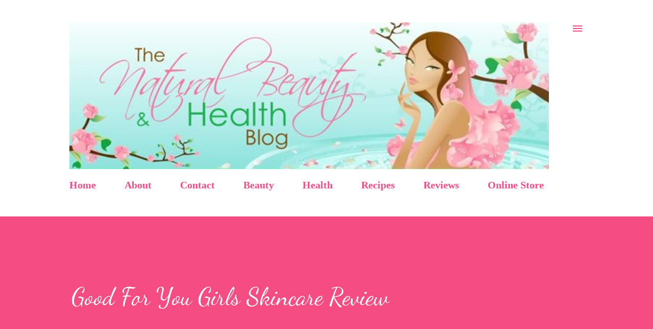

--- FILE ---
content_type: text/html; charset=UTF-8
request_url: http://www.thebeauty-healthblog.com/2010/07/good-for-you-girls-skincare-review.html
body_size: 27006
content:
<!DOCTYPE html>
<html dir='ltr' lang='en'>
<head>
<meta content='width=device-width, initial-scale=1' name='viewport'/>
<title>Good For You Girls Skincare Review</title>
<meta content='text/html; charset=UTF-8' http-equiv='Content-Type'/>
<!-- Chrome, Firefox OS and Opera -->
<meta content='#ffffff' name='theme-color'/>
<!-- Windows Phone -->
<meta content='#ffffff' name='msapplication-navbutton-color'/>
<meta content='blogger' name='generator'/>
<link href='http://www.thebeauty-healthblog.com/favicon.ico' rel='icon' type='image/x-icon'/>
<link href='http://www.thebeauty-healthblog.com/2010/07/good-for-you-girls-skincare-review.html' rel='canonical'/>
<link rel="alternate" type="application/atom+xml" title="The Natural Beauty &amp; Health Blog - Atom" href="http://www.thebeauty-healthblog.com/feeds/posts/default" />
<link rel="alternate" type="application/rss+xml" title="The Natural Beauty &amp; Health Blog - RSS" href="http://www.thebeauty-healthblog.com/feeds/posts/default?alt=rss" />
<link rel="service.post" type="application/atom+xml" title="The Natural Beauty &amp; Health Blog - Atom" href="https://www.blogger.com/feeds/6220772536805845423/posts/default" />

<link rel="alternate" type="application/atom+xml" title="The Natural Beauty &amp; Health Blog - Atom" href="http://www.thebeauty-healthblog.com/feeds/6359569259370316642/comments/default" />
<!--Can't find substitution for tag [blog.ieCssRetrofitLinks]-->
<link href='https://blogger.googleusercontent.com/img/b/R29vZ2xl/AVvXsEhC4GBDWs2RqJnPOq_5bLmclw9MgnKOMdRGoDqiXPZ0psWLk7GKg9R3Bjcpcccp3B45J9h2LRHxsc05iFkmJEcJ6aCX5kSbzyGW3EPaLo5BSBpjWWNq7P7Yr2wFQgN-7MuuR5Ha6yu91-HU/s320/Good+For+You+Girls+Logo.bmp' rel='image_src'/>
<meta content='http://www.thebeauty-healthblog.com/2010/07/good-for-you-girls-skincare-review.html' property='og:url'/>
<meta content='Good For You Girls Skincare Review' property='og:title'/>
<meta content='Award winning natural beauty and health blog! Sharing natural beauty and health, articles, reviews, recipes, my beauty secrets &amp; more!' property='og:description'/>
<meta content='https://blogger.googleusercontent.com/img/b/R29vZ2xl/AVvXsEhC4GBDWs2RqJnPOq_5bLmclw9MgnKOMdRGoDqiXPZ0psWLk7GKg9R3Bjcpcccp3B45J9h2LRHxsc05iFkmJEcJ6aCX5kSbzyGW3EPaLo5BSBpjWWNq7P7Yr2wFQgN-7MuuR5Ha6yu91-HU/w1200-h630-p-k-no-nu/Good+For+You+Girls+Logo.bmp' property='og:image'/>
<style type='text/css'>@font-face{font-family:'Dancing Script';font-style:normal;font-weight:400;font-display:swap;src:url(//fonts.gstatic.com/s/dancingscript/v29/If2cXTr6YS-zF4S-kcSWSVi_sxjsohD9F50Ruu7BMSo3Rep8hNX6plRPjLo.woff2)format('woff2');unicode-range:U+0102-0103,U+0110-0111,U+0128-0129,U+0168-0169,U+01A0-01A1,U+01AF-01B0,U+0300-0301,U+0303-0304,U+0308-0309,U+0323,U+0329,U+1EA0-1EF9,U+20AB;}@font-face{font-family:'Dancing Script';font-style:normal;font-weight:400;font-display:swap;src:url(//fonts.gstatic.com/s/dancingscript/v29/If2cXTr6YS-zF4S-kcSWSVi_sxjsohD9F50Ruu7BMSo3ROp8hNX6plRPjLo.woff2)format('woff2');unicode-range:U+0100-02BA,U+02BD-02C5,U+02C7-02CC,U+02CE-02D7,U+02DD-02FF,U+0304,U+0308,U+0329,U+1D00-1DBF,U+1E00-1E9F,U+1EF2-1EFF,U+2020,U+20A0-20AB,U+20AD-20C0,U+2113,U+2C60-2C7F,U+A720-A7FF;}@font-face{font-family:'Dancing Script';font-style:normal;font-weight:400;font-display:swap;src:url(//fonts.gstatic.com/s/dancingscript/v29/If2cXTr6YS-zF4S-kcSWSVi_sxjsohD9F50Ruu7BMSo3Sup8hNX6plRP.woff2)format('woff2');unicode-range:U+0000-00FF,U+0131,U+0152-0153,U+02BB-02BC,U+02C6,U+02DA,U+02DC,U+0304,U+0308,U+0329,U+2000-206F,U+20AC,U+2122,U+2191,U+2193,U+2212,U+2215,U+FEFF,U+FFFD;}@font-face{font-family:'EB Garamond';font-style:italic;font-weight:600;font-display:swap;src:url(//fonts.gstatic.com/s/ebgaramond/v32/SlGFmQSNjdsmc35JDF1K5GRwUjcdlttVFm-rI7diR79wU6i1hGFJRvzr2Q.woff2)format('woff2');unicode-range:U+0460-052F,U+1C80-1C8A,U+20B4,U+2DE0-2DFF,U+A640-A69F,U+FE2E-FE2F;}@font-face{font-family:'EB Garamond';font-style:italic;font-weight:600;font-display:swap;src:url(//fonts.gstatic.com/s/ebgaramond/v32/SlGFmQSNjdsmc35JDF1K5GRwUjcdlttVFm-rI7diR795U6i1hGFJRvzr2Q.woff2)format('woff2');unicode-range:U+0301,U+0400-045F,U+0490-0491,U+04B0-04B1,U+2116;}@font-face{font-family:'EB Garamond';font-style:italic;font-weight:600;font-display:swap;src:url(//fonts.gstatic.com/s/ebgaramond/v32/SlGFmQSNjdsmc35JDF1K5GRwUjcdlttVFm-rI7diR79xU6i1hGFJRvzr2Q.woff2)format('woff2');unicode-range:U+1F00-1FFF;}@font-face{font-family:'EB Garamond';font-style:italic;font-weight:600;font-display:swap;src:url(//fonts.gstatic.com/s/ebgaramond/v32/SlGFmQSNjdsmc35JDF1K5GRwUjcdlttVFm-rI7diR79-U6i1hGFJRvzr2Q.woff2)format('woff2');unicode-range:U+0370-0377,U+037A-037F,U+0384-038A,U+038C,U+038E-03A1,U+03A3-03FF;}@font-face{font-family:'EB Garamond';font-style:italic;font-weight:600;font-display:swap;src:url(//fonts.gstatic.com/s/ebgaramond/v32/SlGFmQSNjdsmc35JDF1K5GRwUjcdlttVFm-rI7diR79yU6i1hGFJRvzr2Q.woff2)format('woff2');unicode-range:U+0102-0103,U+0110-0111,U+0128-0129,U+0168-0169,U+01A0-01A1,U+01AF-01B0,U+0300-0301,U+0303-0304,U+0308-0309,U+0323,U+0329,U+1EA0-1EF9,U+20AB;}@font-face{font-family:'EB Garamond';font-style:italic;font-weight:600;font-display:swap;src:url(//fonts.gstatic.com/s/ebgaramond/v32/SlGFmQSNjdsmc35JDF1K5GRwUjcdlttVFm-rI7diR79zU6i1hGFJRvzr2Q.woff2)format('woff2');unicode-range:U+0100-02BA,U+02BD-02C5,U+02C7-02CC,U+02CE-02D7,U+02DD-02FF,U+0304,U+0308,U+0329,U+1D00-1DBF,U+1E00-1E9F,U+1EF2-1EFF,U+2020,U+20A0-20AB,U+20AD-20C0,U+2113,U+2C60-2C7F,U+A720-A7FF;}@font-face{font-family:'EB Garamond';font-style:italic;font-weight:600;font-display:swap;src:url(//fonts.gstatic.com/s/ebgaramond/v32/SlGFmQSNjdsmc35JDF1K5GRwUjcdlttVFm-rI7diR799U6i1hGFJRvw.woff2)format('woff2');unicode-range:U+0000-00FF,U+0131,U+0152-0153,U+02BB-02BC,U+02C6,U+02DA,U+02DC,U+0304,U+0308,U+0329,U+2000-206F,U+20AC,U+2122,U+2191,U+2193,U+2212,U+2215,U+FEFF,U+FFFD;}@font-face{font-family:'Lato';font-style:normal;font-weight:400;font-display:swap;src:url(//fonts.gstatic.com/s/lato/v25/S6uyw4BMUTPHjxAwXiWtFCfQ7A.woff2)format('woff2');unicode-range:U+0100-02BA,U+02BD-02C5,U+02C7-02CC,U+02CE-02D7,U+02DD-02FF,U+0304,U+0308,U+0329,U+1D00-1DBF,U+1E00-1E9F,U+1EF2-1EFF,U+2020,U+20A0-20AB,U+20AD-20C0,U+2113,U+2C60-2C7F,U+A720-A7FF;}@font-face{font-family:'Lato';font-style:normal;font-weight:400;font-display:swap;src:url(//fonts.gstatic.com/s/lato/v25/S6uyw4BMUTPHjx4wXiWtFCc.woff2)format('woff2');unicode-range:U+0000-00FF,U+0131,U+0152-0153,U+02BB-02BC,U+02C6,U+02DA,U+02DC,U+0304,U+0308,U+0329,U+2000-206F,U+20AC,U+2122,U+2191,U+2193,U+2212,U+2215,U+FEFF,U+FFFD;}@font-face{font-family:'Lato';font-style:normal;font-weight:700;font-display:swap;src:url(//fonts.gstatic.com/s/lato/v25/S6u9w4BMUTPHh6UVSwaPGQ3q5d0N7w.woff2)format('woff2');unicode-range:U+0100-02BA,U+02BD-02C5,U+02C7-02CC,U+02CE-02D7,U+02DD-02FF,U+0304,U+0308,U+0329,U+1D00-1DBF,U+1E00-1E9F,U+1EF2-1EFF,U+2020,U+20A0-20AB,U+20AD-20C0,U+2113,U+2C60-2C7F,U+A720-A7FF;}@font-face{font-family:'Lato';font-style:normal;font-weight:700;font-display:swap;src:url(//fonts.gstatic.com/s/lato/v25/S6u9w4BMUTPHh6UVSwiPGQ3q5d0.woff2)format('woff2');unicode-range:U+0000-00FF,U+0131,U+0152-0153,U+02BB-02BC,U+02C6,U+02DA,U+02DC,U+0304,U+0308,U+0329,U+2000-206F,U+20AC,U+2122,U+2191,U+2193,U+2212,U+2215,U+FEFF,U+FFFD;}@font-face{font-family:'Open Sans';font-style:normal;font-weight:600;font-stretch:100%;font-display:swap;src:url(//fonts.gstatic.com/s/opensans/v44/memSYaGs126MiZpBA-UvWbX2vVnXBbObj2OVZyOOSr4dVJWUgsgH1x4taVIUwaEQbjB_mQ.woff2)format('woff2');unicode-range:U+0460-052F,U+1C80-1C8A,U+20B4,U+2DE0-2DFF,U+A640-A69F,U+FE2E-FE2F;}@font-face{font-family:'Open Sans';font-style:normal;font-weight:600;font-stretch:100%;font-display:swap;src:url(//fonts.gstatic.com/s/opensans/v44/memSYaGs126MiZpBA-UvWbX2vVnXBbObj2OVZyOOSr4dVJWUgsgH1x4kaVIUwaEQbjB_mQ.woff2)format('woff2');unicode-range:U+0301,U+0400-045F,U+0490-0491,U+04B0-04B1,U+2116;}@font-face{font-family:'Open Sans';font-style:normal;font-weight:600;font-stretch:100%;font-display:swap;src:url(//fonts.gstatic.com/s/opensans/v44/memSYaGs126MiZpBA-UvWbX2vVnXBbObj2OVZyOOSr4dVJWUgsgH1x4saVIUwaEQbjB_mQ.woff2)format('woff2');unicode-range:U+1F00-1FFF;}@font-face{font-family:'Open Sans';font-style:normal;font-weight:600;font-stretch:100%;font-display:swap;src:url(//fonts.gstatic.com/s/opensans/v44/memSYaGs126MiZpBA-UvWbX2vVnXBbObj2OVZyOOSr4dVJWUgsgH1x4jaVIUwaEQbjB_mQ.woff2)format('woff2');unicode-range:U+0370-0377,U+037A-037F,U+0384-038A,U+038C,U+038E-03A1,U+03A3-03FF;}@font-face{font-family:'Open Sans';font-style:normal;font-weight:600;font-stretch:100%;font-display:swap;src:url(//fonts.gstatic.com/s/opensans/v44/memSYaGs126MiZpBA-UvWbX2vVnXBbObj2OVZyOOSr4dVJWUgsgH1x4iaVIUwaEQbjB_mQ.woff2)format('woff2');unicode-range:U+0307-0308,U+0590-05FF,U+200C-2010,U+20AA,U+25CC,U+FB1D-FB4F;}@font-face{font-family:'Open Sans';font-style:normal;font-weight:600;font-stretch:100%;font-display:swap;src:url(//fonts.gstatic.com/s/opensans/v44/memSYaGs126MiZpBA-UvWbX2vVnXBbObj2OVZyOOSr4dVJWUgsgH1x5caVIUwaEQbjB_mQ.woff2)format('woff2');unicode-range:U+0302-0303,U+0305,U+0307-0308,U+0310,U+0312,U+0315,U+031A,U+0326-0327,U+032C,U+032F-0330,U+0332-0333,U+0338,U+033A,U+0346,U+034D,U+0391-03A1,U+03A3-03A9,U+03B1-03C9,U+03D1,U+03D5-03D6,U+03F0-03F1,U+03F4-03F5,U+2016-2017,U+2034-2038,U+203C,U+2040,U+2043,U+2047,U+2050,U+2057,U+205F,U+2070-2071,U+2074-208E,U+2090-209C,U+20D0-20DC,U+20E1,U+20E5-20EF,U+2100-2112,U+2114-2115,U+2117-2121,U+2123-214F,U+2190,U+2192,U+2194-21AE,U+21B0-21E5,U+21F1-21F2,U+21F4-2211,U+2213-2214,U+2216-22FF,U+2308-230B,U+2310,U+2319,U+231C-2321,U+2336-237A,U+237C,U+2395,U+239B-23B7,U+23D0,U+23DC-23E1,U+2474-2475,U+25AF,U+25B3,U+25B7,U+25BD,U+25C1,U+25CA,U+25CC,U+25FB,U+266D-266F,U+27C0-27FF,U+2900-2AFF,U+2B0E-2B11,U+2B30-2B4C,U+2BFE,U+3030,U+FF5B,U+FF5D,U+1D400-1D7FF,U+1EE00-1EEFF;}@font-face{font-family:'Open Sans';font-style:normal;font-weight:600;font-stretch:100%;font-display:swap;src:url(//fonts.gstatic.com/s/opensans/v44/memSYaGs126MiZpBA-UvWbX2vVnXBbObj2OVZyOOSr4dVJWUgsgH1x5OaVIUwaEQbjB_mQ.woff2)format('woff2');unicode-range:U+0001-000C,U+000E-001F,U+007F-009F,U+20DD-20E0,U+20E2-20E4,U+2150-218F,U+2190,U+2192,U+2194-2199,U+21AF,U+21E6-21F0,U+21F3,U+2218-2219,U+2299,U+22C4-22C6,U+2300-243F,U+2440-244A,U+2460-24FF,U+25A0-27BF,U+2800-28FF,U+2921-2922,U+2981,U+29BF,U+29EB,U+2B00-2BFF,U+4DC0-4DFF,U+FFF9-FFFB,U+10140-1018E,U+10190-1019C,U+101A0,U+101D0-101FD,U+102E0-102FB,U+10E60-10E7E,U+1D2C0-1D2D3,U+1D2E0-1D37F,U+1F000-1F0FF,U+1F100-1F1AD,U+1F1E6-1F1FF,U+1F30D-1F30F,U+1F315,U+1F31C,U+1F31E,U+1F320-1F32C,U+1F336,U+1F378,U+1F37D,U+1F382,U+1F393-1F39F,U+1F3A7-1F3A8,U+1F3AC-1F3AF,U+1F3C2,U+1F3C4-1F3C6,U+1F3CA-1F3CE,U+1F3D4-1F3E0,U+1F3ED,U+1F3F1-1F3F3,U+1F3F5-1F3F7,U+1F408,U+1F415,U+1F41F,U+1F426,U+1F43F,U+1F441-1F442,U+1F444,U+1F446-1F449,U+1F44C-1F44E,U+1F453,U+1F46A,U+1F47D,U+1F4A3,U+1F4B0,U+1F4B3,U+1F4B9,U+1F4BB,U+1F4BF,U+1F4C8-1F4CB,U+1F4D6,U+1F4DA,U+1F4DF,U+1F4E3-1F4E6,U+1F4EA-1F4ED,U+1F4F7,U+1F4F9-1F4FB,U+1F4FD-1F4FE,U+1F503,U+1F507-1F50B,U+1F50D,U+1F512-1F513,U+1F53E-1F54A,U+1F54F-1F5FA,U+1F610,U+1F650-1F67F,U+1F687,U+1F68D,U+1F691,U+1F694,U+1F698,U+1F6AD,U+1F6B2,U+1F6B9-1F6BA,U+1F6BC,U+1F6C6-1F6CF,U+1F6D3-1F6D7,U+1F6E0-1F6EA,U+1F6F0-1F6F3,U+1F6F7-1F6FC,U+1F700-1F7FF,U+1F800-1F80B,U+1F810-1F847,U+1F850-1F859,U+1F860-1F887,U+1F890-1F8AD,U+1F8B0-1F8BB,U+1F8C0-1F8C1,U+1F900-1F90B,U+1F93B,U+1F946,U+1F984,U+1F996,U+1F9E9,U+1FA00-1FA6F,U+1FA70-1FA7C,U+1FA80-1FA89,U+1FA8F-1FAC6,U+1FACE-1FADC,U+1FADF-1FAE9,U+1FAF0-1FAF8,U+1FB00-1FBFF;}@font-face{font-family:'Open Sans';font-style:normal;font-weight:600;font-stretch:100%;font-display:swap;src:url(//fonts.gstatic.com/s/opensans/v44/memSYaGs126MiZpBA-UvWbX2vVnXBbObj2OVZyOOSr4dVJWUgsgH1x4vaVIUwaEQbjB_mQ.woff2)format('woff2');unicode-range:U+0102-0103,U+0110-0111,U+0128-0129,U+0168-0169,U+01A0-01A1,U+01AF-01B0,U+0300-0301,U+0303-0304,U+0308-0309,U+0323,U+0329,U+1EA0-1EF9,U+20AB;}@font-face{font-family:'Open Sans';font-style:normal;font-weight:600;font-stretch:100%;font-display:swap;src:url(//fonts.gstatic.com/s/opensans/v44/memSYaGs126MiZpBA-UvWbX2vVnXBbObj2OVZyOOSr4dVJWUgsgH1x4uaVIUwaEQbjB_mQ.woff2)format('woff2');unicode-range:U+0100-02BA,U+02BD-02C5,U+02C7-02CC,U+02CE-02D7,U+02DD-02FF,U+0304,U+0308,U+0329,U+1D00-1DBF,U+1E00-1E9F,U+1EF2-1EFF,U+2020,U+20A0-20AB,U+20AD-20C0,U+2113,U+2C60-2C7F,U+A720-A7FF;}@font-face{font-family:'Open Sans';font-style:normal;font-weight:600;font-stretch:100%;font-display:swap;src:url(//fonts.gstatic.com/s/opensans/v44/memSYaGs126MiZpBA-UvWbX2vVnXBbObj2OVZyOOSr4dVJWUgsgH1x4gaVIUwaEQbjA.woff2)format('woff2');unicode-range:U+0000-00FF,U+0131,U+0152-0153,U+02BB-02BC,U+02C6,U+02DA,U+02DC,U+0304,U+0308,U+0329,U+2000-206F,U+20AC,U+2122,U+2191,U+2193,U+2212,U+2215,U+FEFF,U+FFFD;}</style>
<style id='page-skin-1' type='text/css'><!--
/*! normalize.css v3.0.1 | MIT License | git.io/normalize */html{font-family:sans-serif;-ms-text-size-adjust:100%;-webkit-text-size-adjust:100%}body{margin:0}article,aside,details,figcaption,figure,footer,header,hgroup,main,nav,section,summary{display:block}audio,canvas,progress,video{display:inline-block;vertical-align:baseline}audio:not([controls]){display:none;height:0}[hidden],template{display:none}a{background:transparent}a:active,a:hover{outline:0}abbr[title]{border-bottom:1px dotted}b,strong{font-weight:bold}dfn{font-style:italic}h1{font-size:2em;margin:.67em 0}mark{background:#ff0;color:#000}small{font-size:80%}sub,sup{font-size:75%;line-height:0;position:relative;vertical-align:baseline}sup{top:-0.5em}sub{bottom:-0.25em}img{border:0}svg:not(:root){overflow:hidden}figure{margin:1em 40px}hr{-moz-box-sizing:content-box;box-sizing:content-box;height:0}pre{overflow:auto}code,kbd,pre,samp{font-family:monospace,monospace;font-size:1em}button,input,optgroup,select,textarea{color:inherit;font:inherit;margin:0}button{overflow:visible}button,select{text-transform:none}button,html input[type="button"],input[type="reset"],input[type="submit"]{-webkit-appearance:button;cursor:pointer}button[disabled],html input[disabled]{cursor:default}button::-moz-focus-inner,input::-moz-focus-inner{border:0;padding:0}input{line-height:normal}input[type="checkbox"],input[type="radio"]{box-sizing:border-box;padding:0}input[type="number"]::-webkit-inner-spin-button,input[type="number"]::-webkit-outer-spin-button{height:auto}input[type="search"]{-webkit-appearance:textfield;-moz-box-sizing:content-box;-webkit-box-sizing:content-box;box-sizing:content-box}input[type="search"]::-webkit-search-cancel-button,input[type="search"]::-webkit-search-decoration{-webkit-appearance:none}fieldset{border:1px solid #c0c0c0;margin:0 2px;padding:.35em .625em .75em}legend{border:0;padding:0}textarea{overflow:auto}optgroup{font-weight:bold}table{border-collapse:collapse;border-spacing:0}td,th{padding:0}
body{
overflow-wrap:break-word;
word-break:break-word;
word-wrap:break-word
}
.hidden{
display:none
}
.invisible{
visibility:hidden
}
.container::after,.float-container::after{
clear:both;
content:"";
display:table
}
.clearboth{
clear:both
}
#comments .comment .comment-actions,.subscribe-popup .FollowByEmail .follow-by-email-submit,.widget.Profile .profile-link{
background:0 0;
border:0;
box-shadow:none;
color:#f44c83;
cursor:pointer;
font-size:14px;
font-weight:700;
outline:0;
text-decoration:none;
text-transform:uppercase;
width:auto
}
.dim-overlay{
background-color:rgba(0,0,0,.54);
height:100vh;
left:0;
position:fixed;
top:0;
width:100%
}
#sharing-dim-overlay{
background-color:transparent
}
input::-ms-clear{
display:none
}
.blogger-logo,.svg-icon-24.blogger-logo{
fill:#ff9800;
opacity:1
}
.loading-spinner-large{
-webkit-animation:mspin-rotate 1.568s infinite linear;
animation:mspin-rotate 1.568s infinite linear;
height:48px;
overflow:hidden;
position:absolute;
width:48px;
z-index:200
}
.loading-spinner-large>div{
-webkit-animation:mspin-revrot 5332ms infinite steps(4);
animation:mspin-revrot 5332ms infinite steps(4)
}
.loading-spinner-large>div>div{
-webkit-animation:mspin-singlecolor-large-film 1333ms infinite steps(81);
animation:mspin-singlecolor-large-film 1333ms infinite steps(81);
background-size:100%;
height:48px;
width:3888px
}
.mspin-black-large>div>div,.mspin-grey_54-large>div>div{
background-image:url(https://www.blogblog.com/indie/mspin_black_large.svg)
}
.mspin-white-large>div>div{
background-image:url(https://www.blogblog.com/indie/mspin_white_large.svg)
}
.mspin-grey_54-large{
opacity:.54
}
@-webkit-keyframes mspin-singlecolor-large-film{
from{
-webkit-transform:translateX(0);
transform:translateX(0)
}
to{
-webkit-transform:translateX(-3888px);
transform:translateX(-3888px)
}
}
@keyframes mspin-singlecolor-large-film{
from{
-webkit-transform:translateX(0);
transform:translateX(0)
}
to{
-webkit-transform:translateX(-3888px);
transform:translateX(-3888px)
}
}
@-webkit-keyframes mspin-rotate{
from{
-webkit-transform:rotate(0);
transform:rotate(0)
}
to{
-webkit-transform:rotate(360deg);
transform:rotate(360deg)
}
}
@keyframes mspin-rotate{
from{
-webkit-transform:rotate(0);
transform:rotate(0)
}
to{
-webkit-transform:rotate(360deg);
transform:rotate(360deg)
}
}
@-webkit-keyframes mspin-revrot{
from{
-webkit-transform:rotate(0);
transform:rotate(0)
}
to{
-webkit-transform:rotate(-360deg);
transform:rotate(-360deg)
}
}
@keyframes mspin-revrot{
from{
-webkit-transform:rotate(0);
transform:rotate(0)
}
to{
-webkit-transform:rotate(-360deg);
transform:rotate(-360deg)
}
}
.skip-navigation{
background-color:#fff;
box-sizing:border-box;
color:#000;
display:block;
height:0;
left:0;
line-height:50px;
overflow:hidden;
padding-top:0;
position:fixed;
text-align:center;
top:0;
-webkit-transition:box-shadow .3s,height .3s,padding-top .3s;
transition:box-shadow .3s,height .3s,padding-top .3s;
width:100%;
z-index:900
}
.skip-navigation:focus{
box-shadow:0 4px 5px 0 rgba(0,0,0,.14),0 1px 10px 0 rgba(0,0,0,.12),0 2px 4px -1px rgba(0,0,0,.2);
height:50px
}
#main{
outline:0
}
.main-heading{
position:absolute;
clip:rect(1px,1px,1px,1px);
padding:0;
border:0;
height:1px;
width:1px;
overflow:hidden
}
.Attribution{
margin-top:1em;
text-align:center
}
.Attribution .blogger img,.Attribution .blogger svg{
vertical-align:bottom
}
.Attribution .blogger img{
margin-right:.5em
}
.Attribution div{
line-height:24px;
margin-top:.5em
}
.Attribution .copyright,.Attribution .image-attribution{
font-size:.7em;
margin-top:1.5em
}
.BLOG_mobile_video_class{
display:none
}
.bg-photo{
background-attachment:scroll!important
}
body .CSS_LIGHTBOX{
z-index:900
}
.extendable .show-less,.extendable .show-more{
border-color:#f44c83;
color:#f44c83;
margin-top:8px
}
.extendable .show-less.hidden,.extendable .show-more.hidden{
display:none
}
.inline-ad{
display:none;
max-width:100%;
overflow:hidden
}
.adsbygoogle{
display:block
}
#cookieChoiceInfo{
bottom:0;
top:auto
}
iframe.b-hbp-video{
border:0
}
.post-body img{
max-width:100%
}
.post-body iframe{
max-width:100%
}
.post-body a[imageanchor="1"]{
display:inline-block
}
.byline{
margin-right:1em
}
.byline:last-child{
margin-right:0
}
.link-copied-dialog{
max-width:520px;
outline:0
}
.link-copied-dialog .modal-dialog-buttons{
margin-top:8px
}
.link-copied-dialog .goog-buttonset-default{
background:0 0;
border:0
}
.link-copied-dialog .goog-buttonset-default:focus{
outline:0
}
.paging-control-container{
margin-bottom:16px
}
.paging-control-container .paging-control{
display:inline-block
}
.paging-control-container .comment-range-text::after,.paging-control-container .paging-control{
color:#f44c83
}
.paging-control-container .comment-range-text,.paging-control-container .paging-control{
margin-right:8px
}
.paging-control-container .comment-range-text::after,.paging-control-container .paging-control::after{
content:"\b7";
cursor:default;
padding-left:8px;
pointer-events:none
}
.paging-control-container .comment-range-text:last-child::after,.paging-control-container .paging-control:last-child::after{
content:none
}
.byline.reactions iframe{
height:20px
}
.b-notification{
color:#000;
background-color:#fff;
border-bottom:solid 1px #000;
box-sizing:border-box;
padding:16px 32px;
text-align:center
}
.b-notification.visible{
-webkit-transition:margin-top .3s cubic-bezier(.4,0,.2,1);
transition:margin-top .3s cubic-bezier(.4,0,.2,1)
}
.b-notification.invisible{
position:absolute
}
.b-notification-close{
position:absolute;
right:8px;
top:8px
}
.no-posts-message{
line-height:40px;
text-align:center
}
@media screen and (max-width:968px){
body.item-view .post-body a[imageanchor="1"][style*="float: left;"],body.item-view .post-body a[imageanchor="1"][style*="float: right;"]{
float:none!important;
clear:none!important
}
body.item-view .post-body a[imageanchor="1"] img{
display:block;
height:auto;
margin:0 auto
}
body.item-view .post-body>.separator:first-child>a[imageanchor="1"]:first-child{
margin-top:20px
}
.post-body a[imageanchor]{
display:block
}
body.item-view .post-body a[imageanchor="1"]{
margin-left:0!important;
margin-right:0!important
}
body.item-view .post-body a[imageanchor="1"]+a[imageanchor="1"]{
margin-top:16px
}
}
.item-control{
display:none
}
#comments{
border-top:1px dashed rgba(0,0,0,.54);
margin-top:20px;
padding:20px
}
#comments .comment-thread ol{
margin:0;
padding-left:0;
padding-left:0
}
#comments .comment .comment-replybox-single,#comments .comment-thread .comment-replies{
margin-left:60px
}
#comments .comment-thread .thread-count{
display:none
}
#comments .comment{
list-style-type:none;
padding:0 0 30px;
position:relative
}
#comments .comment .comment{
padding-bottom:8px
}
.comment .avatar-image-container{
position:absolute
}
.comment .avatar-image-container img{
border-radius:50%
}
.avatar-image-container svg,.comment .avatar-image-container .avatar-icon{
border-radius:50%;
border:solid 1px #f44c83;
box-sizing:border-box;
fill:#f44c83;
height:35px;
margin:0;
padding:7px;
width:35px
}
.comment .comment-block{
margin-top:10px;
margin-left:60px;
padding-bottom:0
}
#comments .comment-author-header-wrapper{
margin-left:40px
}
#comments .comment .thread-expanded .comment-block{
padding-bottom:20px
}
#comments .comment .comment-header .user,#comments .comment .comment-header .user a{
color:#292929;
font-style:normal;
font-weight:700
}
#comments .comment .comment-actions{
bottom:0;
margin-bottom:15px;
position:absolute
}
#comments .comment .comment-actions>*{
margin-right:8px
}
#comments .comment .comment-header .datetime{
bottom:0;
color:rgba(0,0,0,0.537);
display:inline-block;
font-size:13px;
font-style:italic;
margin-left:8px
}
#comments .comment .comment-footer .comment-timestamp a,#comments .comment .comment-header .datetime a{
color:rgba(0,0,0,0.537)
}
#comments .comment .comment-content,.comment .comment-body{
margin-top:12px;
word-break:break-word
}
.comment-body{
margin-bottom:12px
}
#comments.embed[data-num-comments="0"]{
border:0;
margin-top:0;
padding-top:0
}
#comments.embed[data-num-comments="0"] #comment-post-message,#comments.embed[data-num-comments="0"] div.comment-form>p,#comments.embed[data-num-comments="0"] p.comment-footer{
display:none
}
#comment-editor-src{
display:none
}
.comments .comments-content .loadmore.loaded{
max-height:0;
opacity:0;
overflow:hidden
}
.extendable .remaining-items{
height:0;
overflow:hidden;
-webkit-transition:height .3s cubic-bezier(.4,0,.2,1);
transition:height .3s cubic-bezier(.4,0,.2,1)
}
.extendable .remaining-items.expanded{
height:auto
}
.svg-icon-24,.svg-icon-24-button{
cursor:pointer;
height:24px;
width:24px;
min-width:24px
}
.touch-icon{
margin:-12px;
padding:12px
}
.touch-icon:active,.touch-icon:focus{
background-color:rgba(153,153,153,.4);
border-radius:50%
}
svg:not(:root).touch-icon{
overflow:visible
}
html[dir=rtl] .rtl-reversible-icon{
-webkit-transform:scaleX(-1);
-ms-transform:scaleX(-1);
transform:scaleX(-1)
}
.svg-icon-24-button,.touch-icon-button{
background:0 0;
border:0;
margin:0;
outline:0;
padding:0
}
.touch-icon-button .touch-icon:active,.touch-icon-button .touch-icon:focus{
background-color:transparent
}
.touch-icon-button:active .touch-icon,.touch-icon-button:focus .touch-icon{
background-color:rgba(153,153,153,.4);
border-radius:50%
}
.Profile .default-avatar-wrapper .avatar-icon{
border-radius:50%;
border:solid 1px #000000;
box-sizing:border-box;
fill:#000000;
margin:0
}
.Profile .individual .default-avatar-wrapper .avatar-icon{
padding:25px
}
.Profile .individual .avatar-icon,.Profile .individual .profile-img{
height:120px;
width:120px
}
.Profile .team .default-avatar-wrapper .avatar-icon{
padding:8px
}
.Profile .team .avatar-icon,.Profile .team .default-avatar-wrapper,.Profile .team .profile-img{
height:40px;
width:40px
}
.snippet-container{
margin:0;
position:relative;
overflow:hidden
}
.snippet-fade{
bottom:0;
box-sizing:border-box;
position:absolute;
width:96px
}
.snippet-fade{
right:0
}
.snippet-fade:after{
content:"\2026"
}
.snippet-fade:after{
float:right
}
.post-bottom{
-webkit-box-align:center;
-webkit-align-items:center;
-ms-flex-align:center;
align-items:center;
display:-webkit-box;
display:-webkit-flex;
display:-ms-flexbox;
display:flex;
-webkit-flex-wrap:wrap;
-ms-flex-wrap:wrap;
flex-wrap:wrap
}
.post-footer{
-webkit-box-flex:1;
-webkit-flex:1 1 auto;
-ms-flex:1 1 auto;
flex:1 1 auto;
-webkit-flex-wrap:wrap;
-ms-flex-wrap:wrap;
flex-wrap:wrap;
-webkit-box-ordinal-group:2;
-webkit-order:1;
-ms-flex-order:1;
order:1
}
.post-footer>*{
-webkit-box-flex:0;
-webkit-flex:0 1 auto;
-ms-flex:0 1 auto;
flex:0 1 auto
}
.post-footer .byline:last-child{
margin-right:1em
}
.jump-link{
-webkit-box-flex:0;
-webkit-flex:0 0 auto;
-ms-flex:0 0 auto;
flex:0 0 auto;
-webkit-box-ordinal-group:3;
-webkit-order:2;
-ms-flex-order:2;
order:2
}
.centered-top-container.sticky{
left:0;
position:fixed;
right:0;
top:0;
width:auto;
z-index:8;
-webkit-transition-property:opacity,-webkit-transform;
transition-property:opacity,-webkit-transform;
transition-property:transform,opacity;
transition-property:transform,opacity,-webkit-transform;
-webkit-transition-duration:.2s;
transition-duration:.2s;
-webkit-transition-timing-function:cubic-bezier(.4,0,.2,1);
transition-timing-function:cubic-bezier(.4,0,.2,1)
}
.centered-top-placeholder{
display:none
}
.collapsed-header .centered-top-placeholder{
display:block
}
.centered-top-container .Header .replaced h1,.centered-top-placeholder .Header .replaced h1{
display:none
}
.centered-top-container.sticky .Header .replaced h1{
display:block
}
.centered-top-container.sticky .Header .header-widget{
background:0 0
}
.centered-top-container.sticky .Header .header-image-wrapper{
display:none
}
.centered-top-container img,.centered-top-placeholder img{
max-width:100%
}
.collapsible{
-webkit-transition:height .3s cubic-bezier(.4,0,.2,1);
transition:height .3s cubic-bezier(.4,0,.2,1)
}
.collapsible,.collapsible>summary{
display:block;
overflow:hidden
}
.collapsible>:not(summary){
display:none
}
.collapsible[open]>:not(summary){
display:block
}
.collapsible:focus,.collapsible>summary:focus{
outline:0
}
.collapsible>summary{
cursor:pointer;
display:block;
padding:0
}
.collapsible:focus>summary,.collapsible>summary:focus{
background-color:transparent
}
.collapsible>summary::-webkit-details-marker{
display:none
}
.collapsible-title{
-webkit-box-align:center;
-webkit-align-items:center;
-ms-flex-align:center;
align-items:center;
display:-webkit-box;
display:-webkit-flex;
display:-ms-flexbox;
display:flex
}
.collapsible-title .title{
-webkit-box-flex:1;
-webkit-flex:1 1 auto;
-ms-flex:1 1 auto;
flex:1 1 auto;
-webkit-box-ordinal-group:1;
-webkit-order:0;
-ms-flex-order:0;
order:0;
overflow:hidden;
text-overflow:ellipsis;
white-space:nowrap
}
.collapsible-title .chevron-down,.collapsible[open] .collapsible-title .chevron-up{
display:block
}
.collapsible-title .chevron-up,.collapsible[open] .collapsible-title .chevron-down{
display:none
}
.overflowable-container{
max-height:58.286px;
overflow:hidden;
position:relative
}
.overflow-button{
cursor:pointer
}
#overflowable-dim-overlay{
background:0 0
}
.overflow-popup{
box-shadow:0 2px 2px 0 rgba(0,0,0,.14),0 3px 1px -2px rgba(0,0,0,.2),0 1px 5px 0 rgba(0,0,0,.12);
background-color:#ffffff;
left:0;
max-width:calc(100% - 32px);
position:absolute;
top:0;
visibility:hidden;
z-index:101
}
.overflow-popup ul{
list-style:none
}
.overflow-popup .tabs li,.overflow-popup li{
display:block;
height:auto
}
.overflow-popup .tabs li{
padding-left:0;
padding-right:0
}
.overflow-button.hidden,.overflow-popup .tabs li.hidden,.overflow-popup li.hidden{
display:none
}
.ripple{
position:relative
}
.ripple>*{
z-index:1
}
.splash-wrapper{
bottom:0;
left:0;
overflow:hidden;
pointer-events:none;
position:absolute;
right:0;
top:0;
z-index:0
}
.splash{
background:#ccc;
border-radius:100%;
display:block;
opacity:.6;
position:absolute;
-webkit-transform:scale(0);
-ms-transform:scale(0);
transform:scale(0)
}
.splash.animate{
-webkit-animation:ripple-effect .4s linear;
animation:ripple-effect .4s linear
}
@-webkit-keyframes ripple-effect{
100%{
opacity:0;
-webkit-transform:scale(2.5);
transform:scale(2.5)
}
}
@keyframes ripple-effect{
100%{
opacity:0;
-webkit-transform:scale(2.5);
transform:scale(2.5)
}
}
.search{
display:-webkit-box;
display:-webkit-flex;
display:-ms-flexbox;
display:flex;
line-height:24px;
width:24px
}
.search.focused{
width:100%
}
.search.focused .section{
width:100%
}
.search form{
z-index:101
}
.search h3{
display:none
}
.search form{
display:-webkit-box;
display:-webkit-flex;
display:-ms-flexbox;
display:flex;
-webkit-box-flex:1;
-webkit-flex:1 0 0;
-ms-flex:1 0 0px;
flex:1 0 0;
border-bottom:solid 1px transparent;
padding-bottom:8px
}
.search form>*{
display:none
}
.search.focused form>*{
display:block
}
.search .search-input label{
display:none
}
.centered-top-placeholder.cloned .search form{
z-index:30
}
.search.focused form{
border-color:#292929;
position:relative;
width:auto
}
.collapsed-header .centered-top-container .search.focused form{
border-bottom-color:transparent
}
.search-expand{
-webkit-box-flex:0;
-webkit-flex:0 0 auto;
-ms-flex:0 0 auto;
flex:0 0 auto
}
.search-expand-text{
display:none
}
.search-close{
display:inline;
vertical-align:middle
}
.search-input{
-webkit-box-flex:1;
-webkit-flex:1 0 1px;
-ms-flex:1 0 1px;
flex:1 0 1px
}
.search-input input{
background:0 0;
border:0;
box-sizing:border-box;
color:#292929;
display:inline-block;
outline:0;
width:calc(100% - 48px)
}
.search-input input.no-cursor{
color:transparent;
text-shadow:0 0 0 #292929
}
.collapsed-header .centered-top-container .search-action,.collapsed-header .centered-top-container .search-input input{
color:#292929
}
.collapsed-header .centered-top-container .search-input input.no-cursor{
color:transparent;
text-shadow:0 0 0 #292929
}
.collapsed-header .centered-top-container .search-input input.no-cursor:focus,.search-input input.no-cursor:focus{
outline:0
}
.search-focused>*{
visibility:hidden
}
.search-focused .search,.search-focused .search-icon{
visibility:visible
}
.search.focused .search-action{
display:block
}
.search.focused .search-action:disabled{
opacity:.3
}
.sidebar-container{
background-color:#f7f7f7;
max-width:320px;
overflow-y:auto;
-webkit-transition-property:-webkit-transform;
transition-property:-webkit-transform;
transition-property:transform;
transition-property:transform,-webkit-transform;
-webkit-transition-duration:.3s;
transition-duration:.3s;
-webkit-transition-timing-function:cubic-bezier(0,0,.2,1);
transition-timing-function:cubic-bezier(0,0,.2,1);
width:320px;
z-index:101;
-webkit-overflow-scrolling:touch
}
.sidebar-container .navigation{
line-height:0;
padding:16px
}
.sidebar-container .sidebar-back{
cursor:pointer
}
.sidebar-container .widget{
background:0 0;
margin:0 16px;
padding:16px 0
}
.sidebar-container .widget .title{
color:#000000;
margin:0
}
.sidebar-container .widget ul{
list-style:none;
margin:0;
padding:0
}
.sidebar-container .widget ul ul{
margin-left:1em
}
.sidebar-container .widget li{
font-size:16px;
line-height:normal
}
.sidebar-container .widget+.widget{
border-top:1px dashed #000000
}
.BlogArchive li{
margin:16px 0
}
.BlogArchive li:last-child{
margin-bottom:0
}
.Label li a{
display:inline-block
}
.BlogArchive .post-count,.Label .label-count{
float:right;
margin-left:.25em
}
.BlogArchive .post-count::before,.Label .label-count::before{
content:"("
}
.BlogArchive .post-count::after,.Label .label-count::after{
content:")"
}
.widget.Translate .skiptranslate>div{
display:block!important
}
.widget.Profile .profile-link{
display:-webkit-box;
display:-webkit-flex;
display:-ms-flexbox;
display:flex
}
.widget.Profile .team-member .default-avatar-wrapper,.widget.Profile .team-member .profile-img{
-webkit-box-flex:0;
-webkit-flex:0 0 auto;
-ms-flex:0 0 auto;
flex:0 0 auto;
margin-right:1em
}
.widget.Profile .individual .profile-link{
-webkit-box-orient:vertical;
-webkit-box-direction:normal;
-webkit-flex-direction:column;
-ms-flex-direction:column;
flex-direction:column
}
.widget.Profile .team .profile-link .profile-name{
-webkit-align-self:center;
-ms-flex-item-align:center;
align-self:center;
display:block;
-webkit-box-flex:1;
-webkit-flex:1 1 auto;
-ms-flex:1 1 auto;
flex:1 1 auto
}
.dim-overlay{
background-color:rgba(0,0,0,.54);
z-index:100
}
body.sidebar-visible{
overflow-y:hidden
}
@media screen and (max-width:1619px){
.sidebar-container{
bottom:0;
position:fixed;
top:0;
left:auto;
right:0
}
.sidebar-container.sidebar-invisible{
-webkit-transition-timing-function:cubic-bezier(.4,0,.6,1);
transition-timing-function:cubic-bezier(.4,0,.6,1);
-webkit-transform:translateX(320px);
-ms-transform:translateX(320px);
transform:translateX(320px)
}
}
.dialog{
box-shadow:0 2px 2px 0 rgba(0,0,0,.14),0 3px 1px -2px rgba(0,0,0,.2),0 1px 5px 0 rgba(0,0,0,.12);
background:#ffffff;
box-sizing:border-box;
color:#292929;
padding:30px;
position:fixed;
text-align:center;
width:calc(100% - 24px);
z-index:101
}
.dialog input[type=email],.dialog input[type=text]{
background-color:transparent;
border:0;
border-bottom:solid 1px rgba(41,41,41,.12);
color:#292929;
display:block;
font-family:Lato, sans-serif;
font-size:16px;
line-height:24px;
margin:auto;
padding-bottom:7px;
outline:0;
text-align:center;
width:100%
}
.dialog input[type=email]::-webkit-input-placeholder,.dialog input[type=text]::-webkit-input-placeholder{
color:#292929
}
.dialog input[type=email]::-moz-placeholder,.dialog input[type=text]::-moz-placeholder{
color:#292929
}
.dialog input[type=email]:-ms-input-placeholder,.dialog input[type=text]:-ms-input-placeholder{
color:#292929
}
.dialog input[type=email]::-ms-input-placeholder,.dialog input[type=text]::-ms-input-placeholder{
color:#292929
}
.dialog input[type=email]::placeholder,.dialog input[type=text]::placeholder{
color:#292929
}
.dialog input[type=email]:focus,.dialog input[type=text]:focus{
border-bottom:solid 2px #f44c83;
padding-bottom:6px
}
.dialog input.no-cursor{
color:transparent;
text-shadow:0 0 0 #292929
}
.dialog input.no-cursor:focus{
outline:0
}
.dialog input.no-cursor:focus{
outline:0
}
.dialog input[type=submit]{
font-family:Lato, sans-serif
}
.dialog .goog-buttonset-default{
color:#f44c83
}
.subscribe-popup{
max-width:364px
}
.subscribe-popup h3{
color:#ffffff;
font-size:1.8em;
margin-top:0
}
.subscribe-popup .FollowByEmail h3{
display:none
}
.subscribe-popup .FollowByEmail .follow-by-email-submit{
color:#f44c83;
display:inline-block;
margin:0 auto;
margin-top:24px;
width:auto;
white-space:normal
}
.subscribe-popup .FollowByEmail .follow-by-email-submit:disabled{
cursor:default;
opacity:.3
}
@media (max-width:800px){
.blog-name div.widget.Subscribe{
margin-bottom:16px
}
body.item-view .blog-name div.widget.Subscribe{
margin:8px auto 16px auto;
width:100%
}
}
body#layout .bg-photo,body#layout .bg-photo-overlay{
display:none
}
body#layout .page_body{
padding:0;
position:relative;
top:0
}
body#layout .page{
display:inline-block;
left:inherit;
position:relative;
vertical-align:top;
width:540px
}
body#layout .centered{
max-width:954px
}
body#layout .navigation{
display:none
}
body#layout .sidebar-container{
display:inline-block;
width:40%
}
body#layout .hamburger-menu,body#layout .search{
display:none
}
.widget.Sharing .sharing-button{
display:none
}
.widget.Sharing .sharing-buttons li{
padding:0
}
.widget.Sharing .sharing-buttons li span{
display:none
}
.post-share-buttons{
position:relative
}
.centered-bottom .share-buttons .svg-icon-24,.share-buttons .svg-icon-24{
fill:#f44c83
}
.sharing-open.touch-icon-button:active .touch-icon,.sharing-open.touch-icon-button:focus .touch-icon{
background-color:transparent
}
.share-buttons{
background-color:#ffffff;
border-radius:2px;
box-shadow:0 2px 2px 0 rgba(0,0,0,.14),0 3px 1px -2px rgba(0,0,0,.2),0 1px 5px 0 rgba(0,0,0,.12);
color:#f44c83;
list-style:none;
margin:0;
padding:8px 0;
position:absolute;
top:-11px;
min-width:200px;
z-index:101
}
.share-buttons.hidden{
display:none
}
.sharing-button{
background:0 0;
border:0;
margin:0;
outline:0;
padding:0;
cursor:pointer
}
.share-buttons li{
margin:0;
height:48px
}
.share-buttons li:last-child{
margin-bottom:0
}
.share-buttons li .sharing-platform-button{
box-sizing:border-box;
cursor:pointer;
display:block;
height:100%;
margin-bottom:0;
padding:0 16px;
position:relative;
width:100%
}
.share-buttons li .sharing-platform-button:focus,.share-buttons li .sharing-platform-button:hover{
background-color:rgba(128,128,128,.1);
outline:0
}
.share-buttons li svg[class*=" sharing-"],.share-buttons li svg[class^=sharing-]{
position:absolute;
top:10px
}
.share-buttons li span.sharing-platform-button{
position:relative;
top:0
}
.share-buttons li .platform-sharing-text{
display:block;
font-size:16px;
line-height:48px;
white-space:nowrap
}
.share-buttons li .platform-sharing-text{
margin-left:56px
}
.flat-button{
cursor:pointer;
display:inline-block;
font-weight:700;
text-transform:uppercase;
border-radius:2px;
padding:8px;
margin:-8px
}
.flat-icon-button{
background:0 0;
border:0;
margin:0;
outline:0;
padding:0;
margin:-12px;
padding:12px;
cursor:pointer;
box-sizing:content-box;
display:inline-block;
line-height:0
}
.flat-icon-button,.flat-icon-button .splash-wrapper{
border-radius:50%
}
.flat-icon-button .splash.animate{
-webkit-animation-duration:.3s;
animation-duration:.3s
}
h1,h2,h3,h4,h5,h6{
margin:0
}
.post-body h1,.post-body h2,.post-body h3,.post-body h4,.post-body h5,.post-body h6{
margin:1em 0
}
.action-link,a{
color:#f44c83;
cursor:pointer;
text-decoration:none
}
.action-link:visited,a:visited{
color:#f44c83
}
.action-link:hover,a:hover{
color:#f44c83
}
body{
background-color:#ffffff;
color:#292929;
font:normal normal 11px Lato, sans-serif;
margin:0 auto
}
.unused{
background:#ffffff none repeat scroll top left
}
.dim-overlay{
z-index:100
}
.all-container{
min-height:100vh;
display:-webkit-box;
display:-webkit-flex;
display:-ms-flexbox;
display:flex;
-webkit-box-orient:vertical;
-webkit-box-direction:normal;
-webkit-flex-direction:column;
-ms-flex-direction:column;
flex-direction:column
}
body.sidebar-visible .all-container{
overflow-y:scroll
}
.page{
max-width:1280px;
width:100%
}
.Blog{
padding:0;
padding-left:136px
}
.main_content_container{
-webkit-box-flex:0;
-webkit-flex:0 0 auto;
-ms-flex:0 0 auto;
flex:0 0 auto;
margin:0 auto;
max-width:1600px;
width:100%
}
.centered-top-container{
-webkit-box-flex:0;
-webkit-flex:0 0 auto;
-ms-flex:0 0 auto;
flex:0 0 auto
}
.centered-top,.centered-top-placeholder{
box-sizing:border-box;
width:100%
}
.centered-top{
box-sizing:border-box;
margin:0 auto;
max-width:1280px;
padding:44px 136px 32px 136px;
width:100%
}
.centered-top h3{
color:rgba(0,0,0,0.537);
font:normal bold 20px 'Times New Roman', Times, FreeSerif, serif
}
.centered{
width:100%
}
.centered-top-firstline{
display:-webkit-box;
display:-webkit-flex;
display:-ms-flexbox;
display:flex;
position:relative;
width:100%
}
.main_header_elements{
display:-webkit-box;
display:-webkit-flex;
display:-ms-flexbox;
display:flex;
-webkit-box-flex:0;
-webkit-flex:0 1 auto;
-ms-flex:0 1 auto;
flex:0 1 auto;
-webkit-box-ordinal-group:2;
-webkit-order:1;
-ms-flex-order:1;
order:1;
overflow-x:hidden;
width:100%
}
html[dir=rtl] .main_header_elements{
-webkit-box-ordinal-group:3;
-webkit-order:2;
-ms-flex-order:2;
order:2
}
body.search-view .centered-top.search-focused .blog-name{
display:none
}
.widget.Header img{
max-width:100%
}
.blog-name{
-webkit-box-flex:1;
-webkit-flex:1 1 auto;
-ms-flex:1 1 auto;
flex:1 1 auto;
min-width:0;
-webkit-box-ordinal-group:2;
-webkit-order:1;
-ms-flex-order:1;
order:1;
-webkit-transition:opacity .2s cubic-bezier(.4,0,.2,1);
transition:opacity .2s cubic-bezier(.4,0,.2,1)
}
.subscribe-section-container{
-webkit-box-flex:0;
-webkit-flex:0 0 auto;
-ms-flex:0 0 auto;
flex:0 0 auto;
-webkit-box-ordinal-group:3;
-webkit-order:2;
-ms-flex-order:2;
order:2
}
.search{
-webkit-box-flex:0;
-webkit-flex:0 0 auto;
-ms-flex:0 0 auto;
flex:0 0 auto;
-webkit-box-ordinal-group:4;
-webkit-order:3;
-ms-flex-order:3;
order:3;
line-height:14px
}
.search svg{
margin-bottom:-5px;
margin-top:-5px;
padding-bottom:0;
padding-top:0
}
.search,.search.focused{
display:block;
width:auto
}
.search .section{
opacity:0;
position:absolute;
right:0;
top:0;
-webkit-transition:opacity .2s cubic-bezier(.4,0,.2,1);
transition:opacity .2s cubic-bezier(.4,0,.2,1)
}
.search-expand{
background:0 0;
border:0;
margin:0;
outline:0;
padding:0;
display:block
}
.search.focused .search-expand{
visibility:hidden
}
.hamburger-menu{
float:right;
height:14px
}
.search-expand,.subscribe-section-container{
margin-left:44px
}
.hamburger-section{
-webkit-box-flex:1;
-webkit-flex:1 0 auto;
-ms-flex:1 0 auto;
flex:1 0 auto;
margin-left:44px;
-webkit-box-ordinal-group:3;
-webkit-order:2;
-ms-flex-order:2;
order:2
}
html[dir=rtl] .hamburger-section{
-webkit-box-ordinal-group:2;
-webkit-order:1;
-ms-flex-order:1;
order:1
}
.search-expand-icon{
display:none
}
.search-expand-text{
display:block
}
.search-input{
width:100%
}
.search-focused .hamburger-section{
visibility:visible
}
.centered-top-secondline .PageList ul{
margin:0;
max-height:349.716px;
overflow-y:hidden
}
.centered-top-secondline .PageList li{
margin-right:30px
}
.centered-top-secondline .PageList li:first-child a{
padding-left:0
}
.centered-top-secondline .PageList .overflow-popup ul{
overflow-y:auto
}
.centered-top-secondline .PageList .overflow-popup li{
display:block
}
.centered-top-secondline .PageList .overflow-popup li.hidden{
display:none
}
.overflowable-contents li{
display:inline-block;
height:58.286px
}
.sticky .blog-name{
overflow:hidden
}
.sticky .blog-name .widget.Header h1{
overflow:hidden;
text-overflow:ellipsis;
white-space:nowrap
}
.sticky .blog-name .widget.Header p,.sticky .centered-top-secondline{
display:none
}
.centered-top-container,.centered-top-placeholder{
background:#ffffff none repeat scroll top left
}
.centered-top .svg-icon-24{
fill:#f44c83
}
.blog-name h1,.blog-name h1 a{
color:#000000;
font:normal normal 14px Dancing Script, cursive;
line-height:14px;
text-transform:uppercase
}
.widget.Header .header-widget p{
font:400 14px Lato, sans-serif;
font-style:italic;
color:rgba(0,0,0,0.537);
line-height:1.6;
max-width:676px
}
.centered-top .flat-button{
color:#f44c83;
cursor:pointer;
font:normal bold 20px 'Times New Roman', Times, FreeSerif, serif;
line-height:14px;
text-transform:uppercase;
-webkit-transition:opacity .2s cubic-bezier(.4,0,.2,1);
transition:opacity .2s cubic-bezier(.4,0,.2,1)
}
.subscribe-button{
background:0 0;
border:0;
margin:0;
outline:0;
padding:0;
display:block
}
html[dir=ltr] .search form{
margin-right:12px
}
.search.focused .section{
opacity:1;
margin-right:36px;
width:calc(100% - 36px)
}
.search input{
border:0;
color:rgba(0,0,0,0.537);
font:normal bold 14px 'Times New Roman', Times, FreeSerif, serif;
line-height:14px;
outline:0;
width:100%
}
.search form{
padding-bottom:0
}
.search input[type=submit]{
display:none
}
.search input::-webkit-input-placeholder{
text-transform:uppercase
}
.search input::-moz-placeholder{
text-transform:uppercase
}
.search input:-ms-input-placeholder{
text-transform:uppercase
}
.search input::-ms-input-placeholder{
text-transform:uppercase
}
.search input::placeholder{
text-transform:uppercase
}
.centered-top-secondline .dim-overlay,.search .dim-overlay{
background:0 0
}
.centered-top-secondline .PageList .overflow-button a,.centered-top-secondline .PageList li a{
color:#f44c83;
font:normal bold 20px 'Times New Roman', Times, FreeSerif, serif;
line-height:58.286px;
padding:12px
}
.centered-top-secondline .PageList li.selected a{
color:#f44c83
}
.centered-top-secondline .overflow-popup .PageList li a{
color:#292929
}
.PageList ul{
padding:0
}
.sticky .search form{
border:0
}
.sticky{
box-shadow:0 0 20px 0 rgba(0,0,0,.7)
}
.sticky .centered-top{
padding-bottom:0;
padding-top:0
}
.sticky .blog-name h1,.sticky .search,.sticky .search-expand,.sticky .subscribe-button{
line-height:30px
}
.sticky .hamburger-section,.sticky .search-expand,.sticky .search.focused .search-submit{
-webkit-box-align:center;
-webkit-align-items:center;
-ms-flex-align:center;
align-items:center;
display:-webkit-box;
display:-webkit-flex;
display:-ms-flexbox;
display:flex;
height:30px
}
.subscribe-popup h3{
color:rgba(0,0,0,0.839);
font:700 24px Lato, sans-serif;
margin-bottom:24px
}
.subscribe-popup div.widget.FollowByEmail .follow-by-email-address{
color:rgba(0,0,0,0.839);
font:700 14px Lato, sans-serif
}
.subscribe-popup div.widget.FollowByEmail .follow-by-email-submit{
color:#f44c83;
font:700 14px Lato, sans-serif;
margin-top:24px
}
.post-content{
-webkit-box-flex:0;
-webkit-flex:0 1 auto;
-ms-flex:0 1 auto;
flex:0 1 auto;
-webkit-box-ordinal-group:2;
-webkit-order:1;
-ms-flex-order:1;
order:1;
margin-right:76px;
max-width:676px;
width:100%
}
.post-filter-message{
background-color:#f44c83;
color:#ffffff;
display:-webkit-box;
display:-webkit-flex;
display:-ms-flexbox;
display:flex;
font:700 16px Lato, sans-serif;
margin:40px 136px 48px 136px;
padding:10px;
position:relative
}
.post-filter-message>*{
-webkit-box-flex:0;
-webkit-flex:0 0 auto;
-ms-flex:0 0 auto;
flex:0 0 auto
}
.post-filter-message .search-query{
font-style:italic;
quotes:"\201c" "\201d" "\2018" "\2019"
}
.post-filter-message .search-query::before{
content:open-quote
}
.post-filter-message .search-query::after{
content:close-quote
}
.post-filter-message div{
display:inline-block
}
.post-filter-message a{
color:#ffffff;
display:inline-block;
text-transform:uppercase
}
.post-filter-description{
-webkit-box-flex:1;
-webkit-flex:1 1 auto;
-ms-flex:1 1 auto;
flex:1 1 auto;
margin-right:16px
}
.post-title{
margin-top:0
}
body.feed-view .post-outer-container{
margin-top:85px
}
body.feed-view .feed-message+.post-outer-container,body.feed-view .post-outer-container:first-child{
margin-top:0
}
.post-outer{
display:-webkit-box;
display:-webkit-flex;
display:-ms-flexbox;
display:flex;
position:relative
}
.post-outer .snippet-thumbnail{
-webkit-box-align:center;
-webkit-align-items:center;
-ms-flex-align:center;
align-items:center;
background:#000;
display:-webkit-box;
display:-webkit-flex;
display:-ms-flexbox;
display:flex;
-webkit-box-flex:0;
-webkit-flex:0 0 auto;
-ms-flex:0 0 auto;
flex:0 0 auto;
height:256px;
-webkit-box-pack:center;
-webkit-justify-content:center;
-ms-flex-pack:center;
justify-content:center;
margin-right:136px;
overflow:hidden;
-webkit-box-ordinal-group:3;
-webkit-order:2;
-ms-flex-order:2;
order:2;
position:relative;
width:256px
}
.post-outer .thumbnail-empty{
background:0 0
}
.post-outer .snippet-thumbnail-img{
background-position:center;
background-repeat:no-repeat;
background-size:cover;
width:100%;
height:100%
}
.post-outer .snippet-thumbnail img{
max-height:100%
}
.post-title-container{
margin-bottom:16px
}
.post-bottom{
-webkit-box-align:baseline;
-webkit-align-items:baseline;
-ms-flex-align:baseline;
align-items:baseline;
display:-webkit-box;
display:-webkit-flex;
display:-ms-flexbox;
display:flex;
-webkit-box-pack:justify;
-webkit-justify-content:space-between;
-ms-flex-pack:justify;
justify-content:space-between
}
.post-share-buttons-bottom{
float:left
}
.footer{
-webkit-box-flex:0;
-webkit-flex:0 0 auto;
-ms-flex:0 0 auto;
flex:0 0 auto;
margin:auto auto 0 auto;
padding-bottom:32px;
width:auto
}
.post-header-container{
margin-bottom:12px
}
.post-header-container .post-share-buttons-top{
float:right
}
.post-header-container .post-header{
float:left
}
.byline{
display:inline-block;
margin-bottom:8px
}
.byline,.byline a,.flat-button{
color:#f44c83;
font:700 14px Lato, sans-serif
}
.flat-button.ripple .splash{
background-color:rgba(244,76,131,.4)
}
.flat-button.ripple:hover{
background-color:rgba(244,76,131,.12)
}
.post-footer .byline{
text-transform:uppercase
}
.post-comment-link{
line-height:1
}
.blog-pager{
float:right;
margin-right:468px;
margin-top:48px
}
.FeaturedPost{
margin-bottom:56px
}
.FeaturedPost h3{
margin:16px 136px 8px 136px
}
.shown-ad{
margin-bottom:85px;
margin-top:85px
}
.shown-ad .inline-ad{
display:block;
max-width:676px
}
body.feed-view .shown-ad:last-child{
display:none
}
.post-title,.post-title a{
color:#f44c83;
font:normal normal 36px Dancing Script, cursive;
line-height:1.3333333333
}
.feed-message{
color:rgba(0,0,0,0.537);
font:700 16px Lato, sans-serif;
margin-bottom:52px
}
.post-header-container .byline,.post-header-container .byline a{
color:rgba(0,0,0,0.537);
font:700 16px Lato, sans-serif
}
.post-header-container .byline.post-author:not(:last-child)::after{
content:"\b7"
}
.post-header-container .byline.post-author:not(:last-child){
margin-right:0
}
.post-snippet-container{
font:normal normal 20px Lato, sans-serif
}
.sharing-button{
text-transform:uppercase;
word-break:normal
}
.post-outer-container .svg-icon-24{
fill:#f44c83
}
.post-body{
color:#000000;
font:normal normal 20px Lato, sans-serif;
line-height:2;
margin-bottom:24px
}
.blog-pager .blog-pager-older-link{
color:#f44c83;
float:right;
font:700 14px Lato, sans-serif;
text-transform:uppercase
}
.no-posts-message{
margin:32px
}
body.item-view .Blog .post-title-container{
background-color:#f44c83;
box-sizing:border-box;
margin-bottom:-1px;
padding-bottom:86px;
padding-right:290px;
padding-left:140px;
padding-top:124px;
width:100%
}
body.item-view .Blog .post-title,body.item-view .Blog .post-title a{
color:#ffffff;
font:400 48px Dancing Script, cursive;
line-height:1.4166666667;
margin-bottom:0
}
body.item-view .Blog{
margin:0;
margin-bottom:85px;
padding:0
}
body.item-view .Blog .post-content{
margin-right:0;
max-width:none
}
body.item-view .comments,body.item-view .shown-ad,body.item-view .widget.Blog .post-bottom{
margin-bottom:0;
margin-right:400px;
margin-left:140px;
margin-top:0
}
body.item-view .widget.Header header p{
max-width:740px
}
body.item-view .shown-ad{
margin-bottom:24px;
margin-top:24px
}
body.item-view .Blog .post-header-container{
padding-left:140px
}
body.item-view .Blog .post-header-container .post-author-profile-pic-container{
background-color:#f44c83;
border-top:1px solid #f44c83;
float:left;
height:84px;
margin-right:24px;
margin-left:-140px;
padding-left:140px
}
body.item-view .Blog .post-author-profile-pic{
max-height:100%
}
body.item-view .Blog .post-header{
float:left;
height:84px
}
body.item-view .Blog .post-header>*{
position:relative;
top:50%;
-webkit-transform:translateY(-50%);
-ms-transform:translateY(-50%);
transform:translateY(-50%)
}
body.item-view .post-body{
color:#292929;
font:normal normal 11px Lato, sans-serif;
line-height:2
}
body.item-view .Blog .post-body-container{
padding-right:290px;
position:relative;
margin-left:140px;
margin-top:20px;
margin-bottom:32px
}
body.item-view .Blog .post-body{
margin-bottom:0;
margin-right:110px
}
body.item-view .Blog .post-body::first-letter{
float:left;
font-size:44px;
font-weight:600;
line-height:1;
margin-right:16px
}
body.item-view .Blog .post-body div[style*="text-align: center"]::first-letter{
float:none;
font-size:inherit;
font-weight:inherit;
line-height:inherit;
margin-right:0
}
body.item-view .Blog .post-body::first-line{
color:#f44c83
}
body.item-view .Blog .post-body-container .post-sidebar{
right:0;
position:absolute;
top:0;
width:290px
}
body.item-view .Blog .post-body-container .post-sidebar .sharing-button{
display:inline-block
}
.widget.Attribution{
clear:both;
font:600 14px Open Sans, sans-serif;
padding-top:2em
}
.widget.Attribution .blogger{
margin:12px
}
.widget.Attribution svg{
fill:rgba(0,0,0,0.537)
}
body.item-view .PopularPosts{
margin-left:140px
}
body.item-view .PopularPosts .widget-content>ul{
padding-left:0
}
body.item-view .PopularPosts .widget-content>ul>li{
display:block
}
body.item-view .PopularPosts .post-content{
margin-right:76px;
max-width:664px
}
body.item-view .PopularPosts .post:not(:last-child){
margin-bottom:85px
}
body.item-view .post-body-container img{
height:auto;
max-width:100%
}
body.item-view .PopularPosts>.title{
color:rgba(0,0,0,0.537);
font:normal normal 16px Lato, sans-serif;
margin-bottom:36px
}
body.item-view .post-sidebar .post-labels-sidebar{
margin-top:48px;
min-width:150px
}
body.item-view .post-sidebar .post-labels-sidebar h3{
color:#292929;
font:700 14px Lato, sans-serif;
margin-bottom:16px
}
body.item-view .post-sidebar .post-labels-sidebar a{
color:#f44c83;
display:block;
font:400 14px Lato, sans-serif;
font-style:italic;
line-height:2
}
body.item-view blockquote{
font:italic 600 44px EB Garamond, serif;
font-style:italic;
quotes:"\201c" "\201d" "\2018" "\2019"
}
body.item-view blockquote::before{
content:open-quote
}
body.item-view blockquote::after{
content:close-quote
}
body.item-view .post-bottom{
display:-webkit-box;
display:-webkit-flex;
display:-ms-flexbox;
display:flex;
float:none
}
body.item-view .widget.Blog .post-share-buttons-bottom{
-webkit-box-flex:0;
-webkit-flex:0 1 auto;
-ms-flex:0 1 auto;
flex:0 1 auto;
-webkit-box-ordinal-group:3;
-webkit-order:2;
-ms-flex-order:2;
order:2
}
body.item-view .widget.Blog .post-footer{
line-height:1;
margin-right:24px
}
.widget.Blog body.item-view .post-bottom{
margin-right:0;
margin-bottom:80px
}
body.item-view .post-footer .post-labels .byline-label{
color:#292929;
font:700 14px Lato, sans-serif
}
body.item-view .post-footer .post-labels a{
color:#f44c83;
display:inline-block;
font:400 14px Lato, sans-serif;
line-height:2
}
body.item-view .post-footer .post-labels a:not(:last-child)::after{
content:", "
}
body.item-view #comments{
border-top:0;
padding:0
}
body.item-view #comments h3.title{
color:rgba(0,0,0,0.537);
font:normal normal 16px Lato, sans-serif;
margin-bottom:48px
}
body.item-view #comments .comment-form h4{
position:absolute;
clip:rect(1px,1px,1px,1px);
padding:0;
border:0;
height:1px;
width:1px;
overflow:hidden
}
.heroPost{
display:-webkit-box;
display:-webkit-flex;
display:-ms-flexbox;
display:flex;
position:relative
}
.widget.Blog .heroPost{
margin-left:-136px
}
.heroPost .big-post-title .post-snippet{
color:#ffffff
}
.heroPost.noimage .post-snippet{
color:#000000
}
.heroPost .big-post-image-top{
display:none;
background-size:cover;
background-position:center
}
.heroPost .big-post-title{
background-color:#f44c83;
box-sizing:border-box;
-webkit-box-flex:1;
-webkit-flex:1 1 auto;
-ms-flex:1 1 auto;
flex:1 1 auto;
max-width:888px;
min-width:0;
padding-bottom:84px;
padding-right:76px;
padding-left:136px;
padding-top:76px
}
.heroPost.noimage .big-post-title{
-webkit-box-flex:1;
-webkit-flex:1 0 auto;
-ms-flex:1 0 auto;
flex:1 0 auto;
max-width:480px;
width:480px
}
.heroPost .big-post-title h3{
margin:0 0 24px
}
.heroPost .big-post-title h3 a{
color:#ffffff
}
.heroPost .big-post-title .post-body{
color:#ffffff
}
.heroPost .big-post-title .item-byline{
color:#ffffff;
margin-bottom:24px
}
.heroPost .big-post-title .item-byline .post-timestamp{
display:block
}
.heroPost .big-post-title .item-byline a{
color:#ffffff
}
.heroPost .byline,.heroPost .byline a,.heroPost .flat-button{
color:#ffffff
}
.heroPost .flat-button.ripple .splash{
background-color:rgba(255,255,255,.4)
}
.heroPost .flat-button.ripple:hover{
background-color:rgba(255,255,255,.12)
}
.heroPost .big-post-image{
background-position:center;
background-repeat:no-repeat;
background-size:cover;
-webkit-box-flex:0;
-webkit-flex:0 0 auto;
-ms-flex:0 0 auto;
flex:0 0 auto;
width:392px
}
.heroPost .big-post-text{
background-color:#f1f1f1;
box-sizing:border-box;
color:#000000;
-webkit-box-flex:1;
-webkit-flex:1 1 auto;
-ms-flex:1 1 auto;
flex:1 1 auto;
min-width:0;
padding:48px
}
.heroPost .big-post-text .post-snippet-fade{
color:#000000;
background:-webkit-linear-gradient(right,#f1f1f1,rgba(241, 241, 241, 0));
background:linear-gradient(to left,#f1f1f1,rgba(241, 241, 241, 0))
}
.heroPost .big-post-text .byline,.heroPost .big-post-text .byline a,.heroPost .big-post-text .jump-link,.heroPost .big-post-text .sharing-button{
color:#f44c83
}
.heroPost .big-post-text .snippet-item::first-letter{
color:#f44c83;
float:left;
font-weight:700;
margin-right:12px
}
.sidebar-container{
background-color:#ffffff
}
body.sidebar-visible .sidebar-container{
box-shadow:0 0 20px 0 rgba(0,0,0,.7)
}
.sidebar-container .svg-icon-24{
fill:#000000
}
.sidebar-container .navigation .sidebar-back{
float:right
}
.sidebar-container .widget{
padding-right:16px;
margin-right:0;
margin-left:38px
}
.sidebar-container .widget+.widget{
border-top:solid 1px #bdbdbd
}
.sidebar-container .widget .title{
font:normal normal 20px Georgia, Utopia, 'Palatino Linotype', Palatino, serif
}
.collapsible{
width:100%
}
.widget.Profile{
border-top:0;
margin:0;
margin-left:38px;
margin-top:24px;
padding-right:0
}
body.sidebar-visible .widget.Profile{
margin-left:0
}
.widget.Profile h2{
display:none
}
.widget.Profile h3.title{
color:#000000;
margin:16px 32px
}
.widget.Profile .individual{
text-align:center
}
.widget.Profile .individual .default-avatar-wrapper .avatar-icon{
margin:auto
}
.widget.Profile .team{
margin-bottom:32px;
margin-left:32px;
margin-right:32px
}
.widget.Profile ul{
list-style:none;
padding:0
}
.widget.Profile li{
margin:10px 0;
text-align:left
}
.widget.Profile .profile-img{
border-radius:50%;
float:none
}
.widget.Profile .profile-info{
margin-bottom:12px
}
.profile-snippet-fade{
background:-webkit-linear-gradient(right,#ffffff 0,#ffffff 20%,rgba(255, 255, 255, 0) 100%);
background:linear-gradient(to left,#ffffff 0,#ffffff 20%,rgba(255, 255, 255, 0) 100%);
height:1.7em;
position:absolute;
right:16px;
top:11.7em;
width:96px
}
.profile-snippet-fade::after{
content:"\2026";
float:right
}
.widget.Profile .profile-location{
color:#000000;
font-size:16px;
margin:0;
opacity:.74
}
.widget.Profile .team-member .profile-link::after{
clear:both;
content:"";
display:table
}
.widget.Profile .team-member .profile-name{
word-break:break-word
}
.widget.Profile .profile-datablock .profile-link{
color:#000000;
font:normal normal 20px Georgia, Utopia, 'Palatino Linotype', Palatino, serif;
font-size:24px;
text-transform:none;
word-break:break-word
}
.widget.Profile .profile-datablock .profile-link+div{
margin-top:16px!important
}
.widget.Profile .profile-link{
font:normal normal 20px Georgia, Utopia, 'Palatino Linotype', Palatino, serif;
font-size:14px
}
.widget.Profile .profile-textblock{
color:#000000;
font-size:14px;
line-height:24px;
margin:0 18px;
opacity:.74;
overflow:hidden;
position:relative;
word-break:break-word
}
.widget.Label .list-label-widget-content li a{
width:100%;
word-wrap:break-word
}
.extendable .show-less,.extendable .show-more{
font:normal normal 20px Georgia, Utopia, 'Palatino Linotype', Palatino, serif;
font-size:14px;
margin:0 -8px
}
.widget.BlogArchive .post-count{
color:#292929
}
.Label li{
margin:16px 0
}
.Label li:last-child{
margin-bottom:0
}
.post-snippet.snippet-container{
max-height:88px
}
.post-snippet .snippet-item{
line-height:22px
}
.post-snippet .snippet-fade{
background:-webkit-linear-gradient(left,#ffffff 0,#ffffff 20%,rgba(255, 255, 255, 0) 100%);
background:linear-gradient(to left,#ffffff 0,#ffffff 20%,rgba(255, 255, 255, 0) 100%);
color:#292929;
height:22px
}
.hero-post-snippet.snippet-container{
max-height:88px
}
.hero-post-snippet .snippet-item{
line-height:22px
}
.hero-post-snippet .snippet-fade{
background:-webkit-linear-gradient(left,#f44c83 0,#f44c83 20%,rgba(244, 76, 131, 0) 100%);
background:linear-gradient(to left,#f44c83 0,#f44c83 20%,rgba(244, 76, 131, 0) 100%);
color:#ffffff;
height:22px
}
.hero-post-snippet a{
color:#f3f9a6
}
.hero-post-noimage-snippet.snippet-container{
max-height:176px
}
.hero-post-noimage-snippet .snippet-item{
line-height:22px
}
.hero-post-noimage-snippet .snippet-fade{
background:-webkit-linear-gradient(left,#f1f1f1 0,#f1f1f1 20%,rgba(241, 241, 241, 0) 100%);
background:linear-gradient(to left,#f1f1f1 0,#f1f1f1 20%,rgba(241, 241, 241, 0) 100%);
color:#000000;
height:22px
}
.popular-posts-snippet.snippet-container{
max-height:88px
}
.popular-posts-snippet .snippet-item{
line-height:22px
}
.popular-posts-snippet .snippet-fade{
background:-webkit-linear-gradient(left,#ffffff 0,#ffffff 20%,rgba(255, 255, 255, 0) 100%);
background:linear-gradient(to left,#ffffff 0,#ffffff 20%,rgba(255, 255, 255, 0) 100%);
color:#292929;
height:22px
}
.profile-snippet.snippet-container{
max-height:192px
}
.profile-snippet .snippet-item{
line-height:24px
}
.profile-snippet .snippet-fade{
background:-webkit-linear-gradient(left,#ffffff 0,#ffffff 20%,rgba(255, 255, 255, 0) 100%);
background:linear-gradient(to left,#ffffff 0,#ffffff 20%,rgba(255, 255, 255, 0) 100%);
color:#000000;
height:24px
}
.hero-post-noimage-snippet .snippet-item::first-letter{
font-size:44px;
line-height:44px
}
#comments a,#comments cite,#comments div{
font-size:16px;
line-height:1.4
}
#comments .comment .comment-header .user,#comments .comment .comment-header .user a{
color:#292929;
font:700 14px Lato, sans-serif
}
#comments .comment .comment-header .datetime a{
color:rgba(0,0,0,0.537);
font:700 14px Lato, sans-serif
}
#comments .comment .comment-header .datetime a::before{
content:"\b7  "
}
#comments .comment .comment-content{
margin-top:6px
}
#comments .comment .comment-actions{
color:#f44c83;
font:700 14px Lato, sans-serif
}
#comments .continue{
display:none
}
#comments .comment-footer{
margin-top:8px
}
.cmt_iframe_holder{
margin-left:140px!important
}
body.variant-rockpool_deep_orange .centered-top-secondline .PageList .overflow-popup li a{
color:#000
}
body.variant-rockpool_pink .blog-name h1,body.variant-rockpool_pink .blog-name h1 a{
text-transform:none
}
body.variant-rockpool_deep_orange .post-filter-message{
background-color:#ffffff
}
@media screen and (max-width:1619px){
.page{
float:none;
margin:0 auto;
max-width:none!important
}
.page_body{
max-width:1280px;
margin:0 auto
}
}
@media screen and (max-width:1280px){
.heroPost .big-post-image{
display:table-cell;
left:auto;
position:static;
top:auto
}
.heroPost .big-post-title{
display:table-cell
}
}
@media screen and (max-width:1168px){
.centered-top-container,.centered-top-placeholder{
padding:24px 24px 32px 24px
}
.sticky{
padding:0 24px
}
.subscribe-section-container{
margin-left:48px
}
.hamburger-section{
margin-left:48px
}
.big-post-text-inner,.big-post-title-inner{
margin:0 auto;
max-width:920px
}
.centered-top{
padding:0;
max-width:920px
}
.Blog{
padding:0
}
body.item-view .Blog{
padding:0 24px;
margin:0 auto;
max-width:920px
}
.post-filter-description{
margin-right:36px
}
.post-outer{
display:block
}
.post-content{
max-width:none;
margin:0
}
.post-outer .snippet-thumbnail{
width:920px;
height:613.3333333333px;
margin-bottom:16px
}
.post-outer .snippet-thumbnail.thumbnail-empty{
display:none
}
.shown-ad .inline-ad{
max-width:100%
}
body.item-view .Blog{
padding:0;
max-width:none
}
.post-filter-message{
margin:24px calc((100% - 920px)/ 2);
max-width:none
}
.FeaturedPost h3,body.feed-view .blog-posts,body.feed-view .feed-message{
margin-left:calc((100% - 920px)/ 2);
margin-right:calc((100% - 920px)/ 2)
}
body.item-view .Blog .post-title-container{
padding:62px calc((100% - 920px)/ 2) 24px
}
body.item-view .Blog .post-header-container{
padding-left:calc((100% - 920px)/ 2)
}
body.item-view .Blog .post-body-container,body.item-view .comments,body.item-view .post-outer-container>.shown-ad,body.item-view .widget.Blog .post-bottom{
margin:32px calc((100% - 920px)/ 2);
padding:0
}
body.item-view .cmt_iframe_holder{
margin:32px 24px!important
}
.blog-pager{
margin-left:calc((100% - 920px)/ 2);
margin-right:calc((100% - 920px)/ 2)
}
body.item-view .post-bottom{
margin:0 auto;
max-width:968px
}
body.item-view .PopularPosts .post-content{
max-width:100%;
margin-right:0
}
body.item-view .Blog .post-body{
margin-right:0
}
body.item-view .Blog .post-sidebar{
display:none
}
body.item-view .widget.Blog .post-share-buttons-bottom{
margin-right:24px
}
body.item-view .PopularPosts{
margin:0 auto;
max-width:920px
}
body.item-view .comment-thread-title{
margin-left:calc((100% - 920px)/ 2)
}
.heroPost{
display:block
}
.heroPost .big-post-title{
display:block;
max-width:none;
padding:24px
}
.heroPost .big-post-image{
display:none
}
.heroPost .big-post-image-top{
display:block;
height:613.3333333333px;
margin:0 auto;
max-width:920px
}
.heroPost .big-post-image-top-container{
background-color:#f44c83
}
.heroPost.noimage .big-post-title{
max-width:none;
width:100%
}
.heroPost.noimage .big-post-text{
position:static;
width:100%
}
.heroPost .big-post-text{
padding:24px
}
}
@media screen and (max-width:968px){
body{
font-size:7.7px
}
.post-header-container .byline,.post-header-container .byline a{
font-size:14px
}
.post-title,.post-title a{
font-size:24px
}
.post-outer .snippet-thumbnail{
width:100%;
height:calc((100vw - 48px) * 2 / 3)
}
body.item-view .Blog .post-title-container{
padding:62px 24px 24px 24px
}
body.item-view .Blog .post-header-container{
padding-left:24px
}
body.item-view .Blog .post-body-container,body.item-view .PopularPosts,body.item-view .comments,body.item-view .post-outer-container>.shown-ad,body.item-view .widget.Blog .post-bottom{
margin:32px 24px;
padding:0
}
.FeaturedPost h3,body.feed-view .blog-posts,body.feed-view .feed-message{
margin-left:24px;
margin-right:24px
}
.post-filter-message{
margin:24px 24px 48px 24px
}
body.item-view blockquote{
font-size:18px
}
body.item-view .Blog .post-title{
font-size:24px
}
body.item-view .Blog .post-body{
font-size:7.7px
}
body.item-view .Blog .post-body::first-letter{
font-size:30.8px;
line-height:30.8px
}
.main_header_elements{
position:relative;
display:block
}
.search.focused .section{
margin-right:0;
width:100%
}
html[dir=ltr] .search form{
margin-right:0
}
.hamburger-section{
margin-left:24px
}
.search-expand-icon{
display:block;
float:left;
height:24px;
margin-top:-12px
}
.search-expand-text{
display:none
}
.subscribe-section-container{
margin-top:12px
}
.subscribe-section-container{
float:left;
margin-left:0
}
.search-expand{
position:absolute;
right:0;
top:0
}
html[dir=ltr] .search-expand{
margin-left:24px
}
.centered-top.search-focused .subscribe-section-container{
opacity:0
}
.blog-name{
float:none
}
.blog-name{
margin-right:36px
}
.centered-top-secondline .PageList li{
margin-right:24px
}
.centered-top.search-focused .subscribe-button,.centered-top.search-focused .subscribe-section-container{
opacity:1
}
body.item-view .comment-thread-title{
margin-left:24px
}
.blog-pager{
margin-left:24px;
margin-right:24px
}
.heroPost .big-post-image-top{
width:100%;
height:calc(100vw * 2 / 3)
}
.popular-posts-snippet.snippet-container,.post-snippet.snippet-container{
font-size:14px;
max-height:112px
}
.popular-posts-snippet .snippet-item,.post-snippet .snippet-item{
line-height:2
}
.popular-posts-snippet .snippet-fade,.post-snippet .snippet-fade{
height:28px
}
.hero-post-snippet.snippet-container{
font-size:14px;
max-height:112px
}
.hero-post-snippet .snippet-item{
line-height:2
}
.hero-post-snippet .snippet-fade{
height:28px
}
.hero-post-noimage-snippet.snippet-container{
font-size:14px;
line-height:2;
max-height:224px
}
.hero-post-noimage-snippet .snippet-item{
line-height:2
}
.hero-post-noimage-snippet .snippet-fade{
height:28px
}
.hero-post-noimage-snippet .snippet-item::first-letter{
font-size:56px;
line-height:normal
}
body.item-view .post-body-container .separator[style*="text-align: center"] a[imageanchor="1"]{
margin-left:-24px!important;
margin-right:-24px!important
}
body.item-view .post-body-container .separator[style*="text-align: center"] a[imageanchor="1"][style*="float: left;"],body.item-view .post-body-container .separator[style*="text-align: center"] a[imageanchor="1"][style*="float: right;"]{
margin-left:0!important;
margin-right:0!important
}
body.item-view .post-body-container .separator[style*="text-align: center"] a[imageanchor="1"][style*="float: left;"] img,body.item-view .post-body-container .separator[style*="text-align: center"] a[imageanchor="1"][style*="float: right;"] img{
max-width:100%
}
}
@media screen and (min-width:1620px){
.page{
float:left
}
.centered-top{
max-width:1600px;
padding:44px 456px 32px 136px
}
.sidebar-container{
box-shadow:none;
float:right;
max-width:320px;
z-index:32
}
.sidebar-container .navigation{
display:none
}
.hamburger-section,.sticky .hamburger-section{
display:none
}
.search.focused .section{
margin-right:0;
width:100%
}
#footer{
padding-right:320px
}
}

--></style>
<style id='template-skin-1' type='text/css'><!--
body#layout .hidden,
body#layout .invisible {
display: inherit;
}
body#layout .navigation {
display: none;
}
body#layout .page {
display: inline-block;
vertical-align: top;
width: 55%;
}
body#layout .sidebar-container {
display: inline-block;
float: right;
width: 40%;
}
body#layout .hamburger-menu,
body#layout .search {
display: none;
}
--></style>
<script async='async' src='//pagead2.googlesyndication.com/pagead/js/adsbygoogle.js'></script>
<script async='async' src='https://www.gstatic.com/external_hosted/clipboardjs/clipboard.min.js'></script>
<link href='https://www.blogger.com/dyn-css/authorization.css?targetBlogID=6220772536805845423&amp;zx=f8e2c211-9e8e-4162-b36c-613c6c7b3555' media='none' onload='if(media!=&#39;all&#39;)media=&#39;all&#39;' rel='stylesheet'/><noscript><link href='https://www.blogger.com/dyn-css/authorization.css?targetBlogID=6220772536805845423&amp;zx=f8e2c211-9e8e-4162-b36c-613c6c7b3555' rel='stylesheet'/></noscript>
<meta name='google-adsense-platform-account' content='ca-host-pub-1556223355139109'/>
<meta name='google-adsense-platform-domain' content='blogspot.com'/>

<!-- data-ad-client=ca-pub-0349314669511041 -->

</head>
<body class='container item-view version-1-3-3 variant-rockpool_pink'>
<a class='skip-navigation' href='#main' tabindex='0'>
Skip to main content
</a>
<div class='all-container'>
<div class='centered-top-placeholder'></div>
<header class='centered-top-container' role='banner'>
<div class='centered-top'>
<div class='centered-top-firstline container'>
<div class='main_header_elements container'>
<!-- Blog name and header -->
<div class='blog-name'>
<div class='section' id='header' name='Header'><div class='widget Header' data-version='2' id='Header1'>
<div class='header-widget'>
<a class='header-image-wrapper' href='http://www.thebeauty-healthblog.com/'>
<img alt='The Natural Beauty &amp;amp; Health Blog' data-original-height='184' data-original-width='600' src='https://blogger.googleusercontent.com/img/b/R29vZ2xl/AVvXsEjKCqOy3_2Rc_itkjDWb5TIMQ6bApJA9rOn_yrQDVO7h8gQBFM3XgLeGXfS4rT3hLeugYNCjqdYxpMakvaz_PYKqPJoDwLJlasFG4Xith72seQblDTRAm2hyphenhyphenAQBAh5oQullzy9isAucg04F/s1600/The+Natual+Beauty+%2526+Health+Blog+Header+Banner.jpg' srcset='https://blogger.googleusercontent.com/img/b/R29vZ2xl/AVvXsEjKCqOy3_2Rc_itkjDWb5TIMQ6bApJA9rOn_yrQDVO7h8gQBFM3XgLeGXfS4rT3hLeugYNCjqdYxpMakvaz_PYKqPJoDwLJlasFG4Xith72seQblDTRAm2hyphenhyphenAQBAh5oQullzy9isAucg04F/w120/The+Natual+Beauty+%2526+Health+Blog+Header+Banner.jpg 120w, https://blogger.googleusercontent.com/img/b/R29vZ2xl/AVvXsEjKCqOy3_2Rc_itkjDWb5TIMQ6bApJA9rOn_yrQDVO7h8gQBFM3XgLeGXfS4rT3hLeugYNCjqdYxpMakvaz_PYKqPJoDwLJlasFG4Xith72seQblDTRAm2hyphenhyphenAQBAh5oQullzy9isAucg04F/w240/The+Natual+Beauty+%2526+Health+Blog+Header+Banner.jpg 240w, https://blogger.googleusercontent.com/img/b/R29vZ2xl/AVvXsEjKCqOy3_2Rc_itkjDWb5TIMQ6bApJA9rOn_yrQDVO7h8gQBFM3XgLeGXfS4rT3hLeugYNCjqdYxpMakvaz_PYKqPJoDwLJlasFG4Xith72seQblDTRAm2hyphenhyphenAQBAh5oQullzy9isAucg04F/w480/The+Natual+Beauty+%2526+Health+Blog+Header+Banner.jpg 480w, https://blogger.googleusercontent.com/img/b/R29vZ2xl/AVvXsEjKCqOy3_2Rc_itkjDWb5TIMQ6bApJA9rOn_yrQDVO7h8gQBFM3XgLeGXfS4rT3hLeugYNCjqdYxpMakvaz_PYKqPJoDwLJlasFG4Xith72seQblDTRAm2hyphenhyphenAQBAh5oQullzy9isAucg04F/w640/The+Natual+Beauty+%2526+Health+Blog+Header+Banner.jpg 640w, https://blogger.googleusercontent.com/img/b/R29vZ2xl/AVvXsEjKCqOy3_2Rc_itkjDWb5TIMQ6bApJA9rOn_yrQDVO7h8gQBFM3XgLeGXfS4rT3hLeugYNCjqdYxpMakvaz_PYKqPJoDwLJlasFG4Xith72seQblDTRAm2hyphenhyphenAQBAh5oQullzy9isAucg04F/w800/The+Natual+Beauty+%2526+Health+Blog+Header+Banner.jpg 800w'/>
</a>
<div class='replaced'>
<h1>
<a href='http://www.thebeauty-healthblog.com/'>
The Natural Beauty &amp; Health Blog
</a>
</h1>
</div>
</div>
</div></div>
</div>
<!-- End blog name and header -->
<!-- Search -->
</div>
<!-- Hamburger menu -->
<div class='hamburger-section container'>
<button class='svg-icon-24-button hamburger-menu flat-icon-button ripple'>
<svg class='svg-icon-24'>
<use xlink:href='/responsive/sprite_v1_6.css.svg#ic_menu_black_24dp' xmlns:xlink='http://www.w3.org/1999/xlink'></use>
</svg>
</button>
</div>
<!-- End hamburger menu -->
</div>
<nav role='navigation'>
<div class='centered-top-secondline section' id='page_list_top' name='Page List (Top)'><div class='widget PageList' data-version='2' id='PageList1'>
<div class='widget-content'>
<div class='overflowable-container'>
<div class='overflowable-contents'>
<div class='container'>
<ul class='tabs'>
<li class='overflowable-item'>
<a href='http://www.thebeauty-healthblog.com/'>Home</a>
</li>
<li class='overflowable-item'>
<a href='http://www.thebeauty-healthblog.com/2010/01/about.html'>About </a>
</li>
<li class='overflowable-item'>
<a href='http://www.thebeauty-healthblog.com/2010/01/contact.html'>Contact</a>
</li>
<li class='overflowable-item'>
<a href='http://www.thebeauty-healthblog.com/search/label/Beauty'>Beauty </a>
</li>
<li class='overflowable-item'>
<a href='http://www.thebeauty-healthblog.com/search/label/Health'>Health</a>
</li>
<li class='overflowable-item'>
<a href='http://www.thebeauty-healthblog.com/search/label/Recipes'>Recipes</a>
</li>
<li class='overflowable-item'>
<a href='http://www.thebeauty-healthblog.com/2008/01/reviews.html'>Reviews</a>
</li>
<li class='overflowable-item'>
<a href='http://www.thebeauty-healthblog.com/2010/02/coupons.html'>Online Store </a>
</li>
</ul>
</div>
</div>
<div class='overflow-button hidden'>
<a>More&hellip;</a>
</div>
</div>
</div>
</div></div>
</nav>
</div>
</header>
<div class='main_content_container clearfix'>
<div class='page'>
<div class='page_body'>
<div class='centered'>
<main class='centered-bottom' id='main' role='main' tabindex='-1'>
<div class='main section' id='page_body' name='Page Body'>
<div class='widget Blog' data-version='2' id='Blog1'>
<div class='blog-posts hfeed container'>
<article class='post-outer-container'>
<div class='post-outer'>
<div class='post-content container'>
<div class='post-title-container'>
<a name='6359569259370316642'></a>
<h3 class='post-title entry-title'>
Good For You Girls Skincare Review
</h3>
</div>
<div class='post-header-container container'>
</div>
<div class='post-body-container'>
<div class='post-body entry-content float-container' id='post-body-6359569259370316642'>
<a href="https://blogger.googleusercontent.com/img/b/R29vZ2xl/AVvXsEhC4GBDWs2RqJnPOq_5bLmclw9MgnKOMdRGoDqiXPZ0psWLk7GKg9R3Bjcpcccp3B45J9h2LRHxsc05iFkmJEcJ6aCX5kSbzyGW3EPaLo5BSBpjWWNq7P7Yr2wFQgN-7MuuR5Ha6yu91-HU/s1600/Good+For+You+Girls+Logo.bmp" imageanchor="1" style="clear: left; cssfloat: left; float: left; margin-bottom: 1em; margin-right: 1em;"><img border="0" hw="true" src="https://blogger.googleusercontent.com/img/b/R29vZ2xl/AVvXsEhC4GBDWs2RqJnPOq_5bLmclw9MgnKOMdRGoDqiXPZ0psWLk7GKg9R3Bjcpcccp3B45J9h2LRHxsc05iFkmJEcJ6aCX5kSbzyGW3EPaLo5BSBpjWWNq7P7Yr2wFQgN-7MuuR5Ha6yu91-HU/s320/Good+For+You+Girls+Logo.bmp" /></a><a href="http://goodforyougirls.com/index.php"><span style="color: blue;">Good For You Girls Skincare</span></a> was created exclusively for young skin with spa quality formulas and safe, 100% natural, organic ingredients.&nbsp;&nbsp;This creative skincare line was&nbsp;specifically formulated for the specific needs of young girls and is a three step process of cleansing, toning and moisturizing.&nbsp; <br />
<br />
Each Complete Kit lasts between four and six months and&nbsp;the company offers 100% money back guarantee if your satisfied with their products.&nbsp;&nbsp;My&nbsp;preteen&nbsp;daughter tried&nbsp;out the skincare products for the review and&nbsp;this was&nbsp;her experience.&nbsp;&nbsp;We received the <a href="http://goodforyougirls.com/products.php"><span style="background-color: white; color: blue;">Good For Your Girls Blemish Kit</span></a><span style="background-color: #f3f3f3;">&nbsp;which</span> contains the&nbsp;Blemish Wash, Purifying Toner and Oil-Free Moisturizer.&nbsp;&nbsp;Each product is&nbsp;4 fl. oz.<br />
<br />
<br />
<div class="separator" style="clear: both; text-align: center;"><a href="https://blogger.googleusercontent.com/img/b/R29vZ2xl/AVvXsEhq96J2awrTHQTSlbZm77LoG2q3kKwCg7N3f9hOufn9w7BSaV7jj1TZ1BcZoOoQRcx9brCT1gDPFaTOe0tL2nx7FDhXtWitweWZvToh1uCBysMN-kQxObXFnY0uqsZrcnvH-Om27XIj8JNV/s1600/Good+For+You+Girls+Blemish+Kit.jpg" imageanchor="1" style="clear: left; cssfloat: left; float: left; margin-bottom: 1em; margin-right: 1em;"><img border="0" hw="true" src="https://blogger.googleusercontent.com/img/b/R29vZ2xl/AVvXsEhq96J2awrTHQTSlbZm77LoG2q3kKwCg7N3f9hOufn9w7BSaV7jj1TZ1BcZoOoQRcx9brCT1gDPFaTOe0tL2nx7FDhXtWitweWZvToh1uCBysMN-kQxObXFnY0uqsZrcnvH-Om27XIj8JNV/s320/Good+For+You+Girls+Blemish+Kit.jpg" /></a></div><strong>The Blemish Cleanser</strong>&nbsp;is for blemished and oily skin.&nbsp; It effectively&nbsp;washed&nbsp;away her&nbsp;skin's impurities with a soothing lather that&nbsp;didn't irritate her skin and reduced redness and poor size.&nbsp;&nbsp;The&nbsp;benficial botanical ingredients are:&nbsp;(Willow Herb, Papaya, Meadowsweet, Aloe, Calendula, Chamomile and Vitamin E).<br />
<br />
<strong>The&nbsp;Refreshing Toner</strong>&nbsp;is for all skin types.&nbsp; It&nbsp;cleaned&nbsp;her&nbsp;pores while organic botanicals balanced&nbsp;her skin's&nbsp;pH balance and left her skin feeling completely refreshed and clean.&nbsp; The beneficial botanical ingredients are:&nbsp;(Witch Hazel, Aloe, Meadowsweet, Lavendar, Chamomile, Vitamin C, White, Green and Black Tea).<br />
<br />
<strong>The Oil-Free Moisturizer</strong> is for all skin types.&nbsp; It protected&nbsp;her&nbsp;skin from losing moisture while replenishingvital&nbsp;nutrients without clogging her&nbsp;pores and prevented her skin from shine throughout the day.&nbsp; The beneifcial botanical ingredients are: (Chamomile, Aloe, Calendula, Borage, Flax and Rose Hip Oil, Vitamin B6, White, Green and Black Tea).<br />
<br />
Overall she is&nbsp;very happy with the products and would recommend them to a friend.&nbsp; I would definitely buy <a href="http://www.goodforyougirls.com/"><span style="color: blue;">Good For You Girls Skincare</span></a>&nbsp;for my daugther again and I love that she&nbsp;is finally using&nbsp;a natural, safe organic&nbsp;skincare line I can feel good about!&nbsp; <br />
<br />
Good For You Girls&nbsp; does&nbsp;not&nbsp;contain&nbsp;any&nbsp;synthetics,&nbsp;parabens,&nbsp;petrochemicals,&nbsp;dyes or irritants.&nbsp; So why not try it?&nbsp; With a money back guarantee, there is&nbsp;nothing to loose and only good skin to gain.&nbsp;&nbsp;&nbsp;Please visit their website at: <a href="http://www.goodforyougirls.com/"><span style="color: blue;">www.goodforyougirls.com</span></a>.<br />
<br />
<br />
Bookmark or share <br />
<div><a class="addthis_button" href="http://www.addthis.com/bookmark.php?v=250&amp;pub=xa-4a9741fe6ef506e7"><img alt="Bookmark and Share" height="16" src="http://s7.addthis.com/static/btn/v2/lg-bookmark-en.gif" style="border: 0px currentColor;" width="125" /></a><script src="http://s7.addthis.com/js/250/addthis_widget.js?pub=xa-4a9741fe6ef506e7" type="text/javascript">
</script> </div>
</div>
<div class='post-sidebar invisible'>
<div class='post-share-buttons post-share-buttons-top'>
<div class='byline post-share-buttons goog-inline-block'>
<div aria-owns='sharing-popup-Blog1-normalpostsidebar-6359569259370316642' class='sharing' data-title='Good For You Girls Skincare Review'>
<button aria-controls='sharing-popup-Blog1-normalpostsidebar-6359569259370316642' aria-label='Share' class='sharing-button touch-icon-button flat-button ripple' id='sharing-button-Blog1-normalpostsidebar-6359569259370316642' role='button'>
Share
</button>
<div class='share-buttons-container'>
<ul aria-hidden='true' aria-label='Share' class='share-buttons hidden' id='sharing-popup-Blog1-normalpostsidebar-6359569259370316642' role='menu'>
<li>
<span aria-label='Get link' class='sharing-platform-button sharing-element-link' data-href='https://www.blogger.com/share-post.g?blogID=6220772536805845423&postID=6359569259370316642&target=' data-url='http://www.thebeauty-healthblog.com/2010/07/good-for-you-girls-skincare-review.html' role='menuitem' tabindex='-1' title='Get link'>
<svg class='svg-icon-24 touch-icon sharing-link'>
<use xlink:href='/responsive/sprite_v1_6.css.svg#ic_24_link_dark' xmlns:xlink='http://www.w3.org/1999/xlink'></use>
</svg>
<span class='platform-sharing-text'>Get link</span>
</span>
</li>
<li>
<span aria-label='Share to Facebook' class='sharing-platform-button sharing-element-facebook' data-href='https://www.blogger.com/share-post.g?blogID=6220772536805845423&postID=6359569259370316642&target=facebook' data-url='http://www.thebeauty-healthblog.com/2010/07/good-for-you-girls-skincare-review.html' role='menuitem' tabindex='-1' title='Share to Facebook'>
<svg class='svg-icon-24 touch-icon sharing-facebook'>
<use xlink:href='/responsive/sprite_v1_6.css.svg#ic_24_facebook_dark' xmlns:xlink='http://www.w3.org/1999/xlink'></use>
</svg>
<span class='platform-sharing-text'>Facebook</span>
</span>
</li>
<li>
<span aria-label='Share to X' class='sharing-platform-button sharing-element-twitter' data-href='https://www.blogger.com/share-post.g?blogID=6220772536805845423&postID=6359569259370316642&target=twitter' data-url='http://www.thebeauty-healthblog.com/2010/07/good-for-you-girls-skincare-review.html' role='menuitem' tabindex='-1' title='Share to X'>
<svg class='svg-icon-24 touch-icon sharing-twitter'>
<use xlink:href='/responsive/sprite_v1_6.css.svg#ic_24_twitter_dark' xmlns:xlink='http://www.w3.org/1999/xlink'></use>
</svg>
<span class='platform-sharing-text'>X</span>
</span>
</li>
<li>
<span aria-label='Share to Pinterest' class='sharing-platform-button sharing-element-pinterest' data-href='https://www.blogger.com/share-post.g?blogID=6220772536805845423&postID=6359569259370316642&target=pinterest' data-url='http://www.thebeauty-healthblog.com/2010/07/good-for-you-girls-skincare-review.html' role='menuitem' tabindex='-1' title='Share to Pinterest'>
<svg class='svg-icon-24 touch-icon sharing-pinterest'>
<use xlink:href='/responsive/sprite_v1_6.css.svg#ic_24_pinterest_dark' xmlns:xlink='http://www.w3.org/1999/xlink'></use>
</svg>
<span class='platform-sharing-text'>Pinterest</span>
</span>
</li>
<li>
<span aria-label='Email' class='sharing-platform-button sharing-element-email' data-href='https://www.blogger.com/share-post.g?blogID=6220772536805845423&postID=6359569259370316642&target=email' data-url='http://www.thebeauty-healthblog.com/2010/07/good-for-you-girls-skincare-review.html' role='menuitem' tabindex='-1' title='Email'>
<svg class='svg-icon-24 touch-icon sharing-email'>
<use xlink:href='/responsive/sprite_v1_6.css.svg#ic_24_email_dark' xmlns:xlink='http://www.w3.org/1999/xlink'></use>
</svg>
<span class='platform-sharing-text'>Email</span>
</span>
</li>
<li aria-hidden='true' class='hidden'>
<span aria-label='Share to other apps' class='sharing-platform-button sharing-element-other' data-url='http://www.thebeauty-healthblog.com/2010/07/good-for-you-girls-skincare-review.html' role='menuitem' tabindex='-1' title='Share to other apps'>
<svg class='svg-icon-24 touch-icon sharing-sharingOther'>
<use xlink:href='/responsive/sprite_v1_6.css.svg#ic_more_horiz_black_24dp' xmlns:xlink='http://www.w3.org/1999/xlink'></use>
</svg>
<span class='platform-sharing-text'>Other Apps</span>
</span>
</li>
</ul>
</div>
</div>
</div>
</div>
</div>
</div>
<div class='post-bottom'>
<div class='post-footer'>
<div class='post-footer-line post-footer-line-1'>
</div>
<div class='post-footer-line post-footer-line-2'>
</div>
</div>
<div class='post-share-buttons post-share-buttons-bottom'>
<div class='byline post-share-buttons goog-inline-block'>
<div aria-owns='sharing-popup-Blog1-byline-6359569259370316642' class='sharing' data-title='Good For You Girls Skincare Review'>
<button aria-controls='sharing-popup-Blog1-byline-6359569259370316642' aria-label='Share' class='sharing-button touch-icon-button flat-button ripple' id='sharing-button-Blog1-byline-6359569259370316642' role='button'>
Share
</button>
<div class='share-buttons-container'>
<ul aria-hidden='true' aria-label='Share' class='share-buttons hidden' id='sharing-popup-Blog1-byline-6359569259370316642' role='menu'>
<li>
<span aria-label='Get link' class='sharing-platform-button sharing-element-link' data-href='https://www.blogger.com/share-post.g?blogID=6220772536805845423&postID=6359569259370316642&target=' data-url='http://www.thebeauty-healthblog.com/2010/07/good-for-you-girls-skincare-review.html' role='menuitem' tabindex='-1' title='Get link'>
<svg class='svg-icon-24 touch-icon sharing-link'>
<use xlink:href='/responsive/sprite_v1_6.css.svg#ic_24_link_dark' xmlns:xlink='http://www.w3.org/1999/xlink'></use>
</svg>
<span class='platform-sharing-text'>Get link</span>
</span>
</li>
<li>
<span aria-label='Share to Facebook' class='sharing-platform-button sharing-element-facebook' data-href='https://www.blogger.com/share-post.g?blogID=6220772536805845423&postID=6359569259370316642&target=facebook' data-url='http://www.thebeauty-healthblog.com/2010/07/good-for-you-girls-skincare-review.html' role='menuitem' tabindex='-1' title='Share to Facebook'>
<svg class='svg-icon-24 touch-icon sharing-facebook'>
<use xlink:href='/responsive/sprite_v1_6.css.svg#ic_24_facebook_dark' xmlns:xlink='http://www.w3.org/1999/xlink'></use>
</svg>
<span class='platform-sharing-text'>Facebook</span>
</span>
</li>
<li>
<span aria-label='Share to X' class='sharing-platform-button sharing-element-twitter' data-href='https://www.blogger.com/share-post.g?blogID=6220772536805845423&postID=6359569259370316642&target=twitter' data-url='http://www.thebeauty-healthblog.com/2010/07/good-for-you-girls-skincare-review.html' role='menuitem' tabindex='-1' title='Share to X'>
<svg class='svg-icon-24 touch-icon sharing-twitter'>
<use xlink:href='/responsive/sprite_v1_6.css.svg#ic_24_twitter_dark' xmlns:xlink='http://www.w3.org/1999/xlink'></use>
</svg>
<span class='platform-sharing-text'>X</span>
</span>
</li>
<li>
<span aria-label='Share to Pinterest' class='sharing-platform-button sharing-element-pinterest' data-href='https://www.blogger.com/share-post.g?blogID=6220772536805845423&postID=6359569259370316642&target=pinterest' data-url='http://www.thebeauty-healthblog.com/2010/07/good-for-you-girls-skincare-review.html' role='menuitem' tabindex='-1' title='Share to Pinterest'>
<svg class='svg-icon-24 touch-icon sharing-pinterest'>
<use xlink:href='/responsive/sprite_v1_6.css.svg#ic_24_pinterest_dark' xmlns:xlink='http://www.w3.org/1999/xlink'></use>
</svg>
<span class='platform-sharing-text'>Pinterest</span>
</span>
</li>
<li>
<span aria-label='Email' class='sharing-platform-button sharing-element-email' data-href='https://www.blogger.com/share-post.g?blogID=6220772536805845423&postID=6359569259370316642&target=email' data-url='http://www.thebeauty-healthblog.com/2010/07/good-for-you-girls-skincare-review.html' role='menuitem' tabindex='-1' title='Email'>
<svg class='svg-icon-24 touch-icon sharing-email'>
<use xlink:href='/responsive/sprite_v1_6.css.svg#ic_24_email_dark' xmlns:xlink='http://www.w3.org/1999/xlink'></use>
</svg>
<span class='platform-sharing-text'>Email</span>
</span>
</li>
<li aria-hidden='true' class='hidden'>
<span aria-label='Share to other apps' class='sharing-platform-button sharing-element-other' data-url='http://www.thebeauty-healthblog.com/2010/07/good-for-you-girls-skincare-review.html' role='menuitem' tabindex='-1' title='Share to other apps'>
<svg class='svg-icon-24 touch-icon sharing-sharingOther'>
<use xlink:href='/responsive/sprite_v1_6.css.svg#ic_more_horiz_black_24dp' xmlns:xlink='http://www.w3.org/1999/xlink'></use>
</svg>
<span class='platform-sharing-text'>Other Apps</span>
</span>
</li>
</ul>
</div>
</div>
</div>
</div>
</div>
</div>
</div>
<section class='comments embed' data-num-comments='0' id='comments'>
<a name='comments'></a>
<h3 class='title'>Comments</h3>
<div id='Blog1_comments-block-wrapper'>
</div>
<div class='footer'>
<div class='comment-form'>
<a name='comment-form'></a>
<h4 id='comment-post-message'>Post a Comment</h4>
<a href='https://www.blogger.com/comment/frame/6220772536805845423?po=6359569259370316642&hl=en&saa=85391&origin=http://www.thebeauty-healthblog.com&skin=notable' id='comment-editor-src'></a>
<iframe allowtransparency='allowtransparency' class='blogger-iframe-colorize blogger-comment-from-post' frameborder='0' height='410px' id='comment-editor' name='comment-editor' src='' width='100%'></iframe>
<script src='https://www.blogger.com/static/v1/jsbin/2830521187-comment_from_post_iframe.js' type='text/javascript'></script>
<script type='text/javascript'>
      BLOG_CMT_createIframe('https://www.blogger.com/rpc_relay.html');
    </script>
</div>
</div>
</section>
<div class='shown-ad'>
<div class='inline-ad'>
<script async src="https://pagead2.googlesyndication.com/pagead/js/adsbygoogle.js"></script>
<!-- thenaturalhealthbeautyblog_page_body_Blog1_1x1_as -->
<ins class="adsbygoogle"
     style="display:block"
     data-ad-client="ca-pub-0349314669511041"
     data-ad-host="ca-host-pub-1556223355139109"
     data-ad-host-channel="L0007"
     data-ad-slot="1337970935"
     data-ad-format="auto"
     data-full-width-responsive="true"></ins>
<script>
(adsbygoogle = window.adsbygoogle || []).push({});
</script>
</div>
</div>
</article>
</div>
</div><div class='widget PopularPosts' data-version='2' id='PopularPosts1'>
<h3 class='title'>
Popular posts from this blog
</h3>
<div role='feed'>
<article class='post' role='article'>
<div class='post-outer-container'>
<div class='post-outer'>
<a class='snippet-thumbnail' href='http://www.thebeauty-healthblog.com/2010/06/how-to-naturally-highlight-hair.html'>
<span class='snippet-thumbnail-img' id='snippet_thumbnail_id_8712904787167109405'></span>
<style>
                    @media (min-width: 1168px) {
                      #snippet_thumbnail_id_8712904787167109405 {
                        background-image: url(https\:\/\/blogger.googleusercontent.com\/img\/b\/R29vZ2xl\/AVvXsEioGk67gImaNrVH1PrWO_9kzQbBflVMQWh065HuDqK_Ku7SPV37XA94u-FmxtUv3BbrUJmONfEOdEHJA7_YbrtE0h0KwohhhnzSneOZ1TTrYcy5IOi6-BYnotJLCt0fnKTaEhS8uR-RHfc5\/w256-h256-p-k-no-nu\/Highlighted+Curly+Light+Brown+Hair.jpg);
                      }
                    }
                    @media (min-width: 969px) and (max-width: 1167px) {
                      #snippet_thumbnail_id_8712904787167109405 {
                        background-image: url(https\:\/\/blogger.googleusercontent.com\/img\/b\/R29vZ2xl\/AVvXsEioGk67gImaNrVH1PrWO_9kzQbBflVMQWh065HuDqK_Ku7SPV37XA94u-FmxtUv3BbrUJmONfEOdEHJA7_YbrtE0h0KwohhhnzSneOZ1TTrYcy5IOi6-BYnotJLCt0fnKTaEhS8uR-RHfc5\/w1167-h778-p-k-no-nu\/Highlighted+Curly+Light+Brown+Hair.jpg);
                      }
                    }
                    @media (min-width: 601px) and (max-width: 968px) {
                      #snippet_thumbnail_id_8712904787167109405 {
                        background-image: url(https\:\/\/blogger.googleusercontent.com\/img\/b\/R29vZ2xl\/AVvXsEioGk67gImaNrVH1PrWO_9kzQbBflVMQWh065HuDqK_Ku7SPV37XA94u-FmxtUv3BbrUJmONfEOdEHJA7_YbrtE0h0KwohhhnzSneOZ1TTrYcy5IOi6-BYnotJLCt0fnKTaEhS8uR-RHfc5\/w968-h645-p-k-no-nu\/Highlighted+Curly+Light+Brown+Hair.jpg);
                      }
                    }
                    @media (max-width: 600px) {
                      #snippet_thumbnail_id_8712904787167109405 {
                        background-image: url(https\:\/\/blogger.googleusercontent.com\/img\/b\/R29vZ2xl\/AVvXsEioGk67gImaNrVH1PrWO_9kzQbBflVMQWh065HuDqK_Ku7SPV37XA94u-FmxtUv3BbrUJmONfEOdEHJA7_YbrtE0h0KwohhhnzSneOZ1TTrYcy5IOi6-BYnotJLCt0fnKTaEhS8uR-RHfc5\/w600-h400-p-k-no-nu\/Highlighted+Curly+Light+Brown+Hair.jpg);
                      }
                    }
                  </style>
</a>
<div class='post-content container'>
<div class='post-title-container'>
<a name='8712904787167109405'></a>
<h3 class='post-title entry-title'>
<a href='http://www.thebeauty-healthblog.com/2010/06/how-to-naturally-highlight-hair.html'>How To Naturally Highlight Hair</a>
</h3>
</div>
<div class='post-header-container container'>
<div class='post-header'>
<div class='post-header-line-1'>
</div>
</div>
</div>
<div class='container post-body entry-content' id='post-snippet-8712904787167109405'>
<div class='post-snippet snippet-container r-snippet-container'>
<div class='snippet-item r-snippetized'>
 Ever wanted to add natural highlights without the damage and expensive trips&#160;to the salon?&#160; Here are some natural ways to add highlights using 100% natural ingredients that will&#160;add beautiful tones, highlights and lowlights to your hair color without causing any damage or unwanted brassiness what so ever.&#160; Keep in mind,&#160;whenever you use natural herbs to color you hair, it may take&#160;several applications for noticeable results.      Blondes   Lemon Juice and Tea  Ingredients:  1 cup lemon juice  3 cups Organic Chamomile Tea &#160;(brewed &amp; cooled)   Directions: Mix ingredients, pour over damp hair then let sit for an hour while you sit in the sun, wash out. Follow with a good conditioner. Do this a few times a week to notice the highlights.   Lemon Juice and Water  Ingredients:  1 cup lemon juice  1 cup water  1-2 tbsp. Olive oil  Spray bottle   Directions: Mix the water,&#160;lemon juice and olive oil together in a spray bottle.&#160; Shake until ingredi...
</div>
<a class='snippet-fade r-snippet-fade hidden' href='http://www.thebeauty-healthblog.com/2010/06/how-to-naturally-highlight-hair.html'></a>
</div>
</div>
<div class='post-bottom'>
<div class='post-footer'>
<div class='post-footer-line post-footer-line-0'>
<div class='byline post-share-buttons goog-inline-block'>
<div aria-owns='sharing-popup-PopularPosts1-footer-0-8712904787167109405' class='sharing' data-title='How To Naturally Highlight Hair'>
<button aria-controls='sharing-popup-PopularPosts1-footer-0-8712904787167109405' aria-label='Share' class='sharing-button touch-icon-button flat-button ripple' id='sharing-button-PopularPosts1-footer-0-8712904787167109405' role='button'>
Share
</button>
<div class='share-buttons-container'>
<ul aria-hidden='true' aria-label='Share' class='share-buttons hidden' id='sharing-popup-PopularPosts1-footer-0-8712904787167109405' role='menu'>
<li>
<span aria-label='Get link' class='sharing-platform-button sharing-element-link' data-href='https://www.blogger.com/share-post.g?blogID=6220772536805845423&postID=8712904787167109405&target=' data-url='http://www.thebeauty-healthblog.com/2010/06/how-to-naturally-highlight-hair.html' role='menuitem' tabindex='-1' title='Get link'>
<svg class='svg-icon-24 touch-icon sharing-link'>
<use xlink:href='/responsive/sprite_v1_6.css.svg#ic_24_link_dark' xmlns:xlink='http://www.w3.org/1999/xlink'></use>
</svg>
<span class='platform-sharing-text'>Get link</span>
</span>
</li>
<li>
<span aria-label='Share to Facebook' class='sharing-platform-button sharing-element-facebook' data-href='https://www.blogger.com/share-post.g?blogID=6220772536805845423&postID=8712904787167109405&target=facebook' data-url='http://www.thebeauty-healthblog.com/2010/06/how-to-naturally-highlight-hair.html' role='menuitem' tabindex='-1' title='Share to Facebook'>
<svg class='svg-icon-24 touch-icon sharing-facebook'>
<use xlink:href='/responsive/sprite_v1_6.css.svg#ic_24_facebook_dark' xmlns:xlink='http://www.w3.org/1999/xlink'></use>
</svg>
<span class='platform-sharing-text'>Facebook</span>
</span>
</li>
<li>
<span aria-label='Share to X' class='sharing-platform-button sharing-element-twitter' data-href='https://www.blogger.com/share-post.g?blogID=6220772536805845423&postID=8712904787167109405&target=twitter' data-url='http://www.thebeauty-healthblog.com/2010/06/how-to-naturally-highlight-hair.html' role='menuitem' tabindex='-1' title='Share to X'>
<svg class='svg-icon-24 touch-icon sharing-twitter'>
<use xlink:href='/responsive/sprite_v1_6.css.svg#ic_24_twitter_dark' xmlns:xlink='http://www.w3.org/1999/xlink'></use>
</svg>
<span class='platform-sharing-text'>X</span>
</span>
</li>
<li>
<span aria-label='Share to Pinterest' class='sharing-platform-button sharing-element-pinterest' data-href='https://www.blogger.com/share-post.g?blogID=6220772536805845423&postID=8712904787167109405&target=pinterest' data-url='http://www.thebeauty-healthblog.com/2010/06/how-to-naturally-highlight-hair.html' role='menuitem' tabindex='-1' title='Share to Pinterest'>
<svg class='svg-icon-24 touch-icon sharing-pinterest'>
<use xlink:href='/responsive/sprite_v1_6.css.svg#ic_24_pinterest_dark' xmlns:xlink='http://www.w3.org/1999/xlink'></use>
</svg>
<span class='platform-sharing-text'>Pinterest</span>
</span>
</li>
<li>
<span aria-label='Email' class='sharing-platform-button sharing-element-email' data-href='https://www.blogger.com/share-post.g?blogID=6220772536805845423&postID=8712904787167109405&target=email' data-url='http://www.thebeauty-healthblog.com/2010/06/how-to-naturally-highlight-hair.html' role='menuitem' tabindex='-1' title='Email'>
<svg class='svg-icon-24 touch-icon sharing-email'>
<use xlink:href='/responsive/sprite_v1_6.css.svg#ic_24_email_dark' xmlns:xlink='http://www.w3.org/1999/xlink'></use>
</svg>
<span class='platform-sharing-text'>Email</span>
</span>
</li>
<li aria-hidden='true' class='hidden'>
<span aria-label='Share to other apps' class='sharing-platform-button sharing-element-other' data-url='http://www.thebeauty-healthblog.com/2010/06/how-to-naturally-highlight-hair.html' role='menuitem' tabindex='-1' title='Share to other apps'>
<svg class='svg-icon-24 touch-icon sharing-sharingOther'>
<use xlink:href='/responsive/sprite_v1_6.css.svg#ic_more_horiz_black_24dp' xmlns:xlink='http://www.w3.org/1999/xlink'></use>
</svg>
<span class='platform-sharing-text'>Other Apps</span>
</span>
</li>
</ul>
</div>
</div>
</div>
<span class='byline post-comment-link container'>
<a class='comment-link flat-button ripple' href='http://www.thebeauty-healthblog.com/2010/06/how-to-naturally-highlight-hair.html#comments' onclick=''>
3 comments
</a>
</span>
</div>
</div>
<div class='byline jump-link'>
<a class='flat-button ripple' href='http://www.thebeauty-healthblog.com/2010/06/how-to-naturally-highlight-hair.html' title='How To Naturally Highlight Hair'>
Read more
</a>
</div>
</div>
</div>
</div>
</div>
</article>
<article class='post' role='article'>
<div class='post-outer-container'>
<div class='post-outer'>
<a class='snippet-thumbnail' href='http://www.thebeauty-healthblog.com/2010/08/french-beauty-secrets.html'>
<span class='snippet-thumbnail-img' id='snippet_thumbnail_id_1272709954741638468'></span>
<style>
                    @media (min-width: 1168px) {
                      #snippet_thumbnail_id_1272709954741638468 {
                        background-image: url(https\:\/\/blogger.googleusercontent.com\/img\/b\/R29vZ2xl\/AVvXsEhVh5ahdrWslyrndQO7G-z7QVwPNDrZ-pYFfOvVTiYv_Uzk4PBCZ6Fxi4F-Bpu3I80Hi8EL20EPcOSVdbcOh2T1pK1EkAR1jNITnKE8Xt_K6zR7U_VNrPdnaSAHXCJDa8C6G6EXexfvoHa-\/w256-h256-p-k-no-nu\/Laetitia+Gold.jpg);
                      }
                    }
                    @media (min-width: 969px) and (max-width: 1167px) {
                      #snippet_thumbnail_id_1272709954741638468 {
                        background-image: url(https\:\/\/blogger.googleusercontent.com\/img\/b\/R29vZ2xl\/AVvXsEhVh5ahdrWslyrndQO7G-z7QVwPNDrZ-pYFfOvVTiYv_Uzk4PBCZ6Fxi4F-Bpu3I80Hi8EL20EPcOSVdbcOh2T1pK1EkAR1jNITnKE8Xt_K6zR7U_VNrPdnaSAHXCJDa8C6G6EXexfvoHa-\/w1167-h778-p-k-no-nu\/Laetitia+Gold.jpg);
                      }
                    }
                    @media (min-width: 601px) and (max-width: 968px) {
                      #snippet_thumbnail_id_1272709954741638468 {
                        background-image: url(https\:\/\/blogger.googleusercontent.com\/img\/b\/R29vZ2xl\/AVvXsEhVh5ahdrWslyrndQO7G-z7QVwPNDrZ-pYFfOvVTiYv_Uzk4PBCZ6Fxi4F-Bpu3I80Hi8EL20EPcOSVdbcOh2T1pK1EkAR1jNITnKE8Xt_K6zR7U_VNrPdnaSAHXCJDa8C6G6EXexfvoHa-\/w968-h645-p-k-no-nu\/Laetitia+Gold.jpg);
                      }
                    }
                    @media (max-width: 600px) {
                      #snippet_thumbnail_id_1272709954741638468 {
                        background-image: url(https\:\/\/blogger.googleusercontent.com\/img\/b\/R29vZ2xl\/AVvXsEhVh5ahdrWslyrndQO7G-z7QVwPNDrZ-pYFfOvVTiYv_Uzk4PBCZ6Fxi4F-Bpu3I80Hi8EL20EPcOSVdbcOh2T1pK1EkAR1jNITnKE8Xt_K6zR7U_VNrPdnaSAHXCJDa8C6G6EXexfvoHa-\/w600-h400-p-k-no-nu\/Laetitia+Gold.jpg);
                      }
                    }
                  </style>
</a>
<div class='post-content container'>
<div class='post-title-container'>
<a name='1272709954741638468'></a>
<h3 class='post-title entry-title'>
<a href='http://www.thebeauty-healthblog.com/2010/08/french-beauty-secrets.html'>French Beauty Secrets</a>
</h3>
</div>
<div class='post-header-container container'>
<div class='post-header'>
<div class='post-header-line-1'>
</div>
</div>
</div>
<div class='container post-body entry-content' id='post-snippet-1272709954741638468'>
<div class='post-snippet snippet-container r-snippet-container'>
<div class='snippet-item r-snippetized'>
French women are known for their natural beauty and simple beauty routines.&#160; Less is more when it comes to the french&#160;and their beauty&#160;phiosophy is&#160;about being beautiful and sexy, naturally!&#160; French women believe that makeup was designed to enhance a woman&#8217;s face,&#160;not cover it up.   To stay beautiful, french women&#160;eat&#160;a balanced diet that&#160;includes&#160;lots of organic fresh fruit and vegetables from the market, which they walk to several times per week.&#160; They also drink&#160;6-8 glasses daily.&#160; Remember, the best way to get a healthy glow is from within!&#160; Here is what the french do to look and stay beautiful!   Sk incare  French women are&#160;renowned for their simple&#160;skincare regimes and believe that skin care is more of a necessity than cosmetics.&#160; They&#160;make sure to exfoliate &#160;their skin and are also loyal users of&#160;anti-aging creams .&#160; There&#8217;s a certain philosophy that French women have.&#160; S...
</div>
<a class='snippet-fade r-snippet-fade hidden' href='http://www.thebeauty-healthblog.com/2010/08/french-beauty-secrets.html'></a>
</div>
</div>
<div class='post-bottom'>
<div class='post-footer'>
<div class='post-footer-line post-footer-line-0'>
<div class='byline post-share-buttons goog-inline-block'>
<div aria-owns='sharing-popup-PopularPosts1-footer-0-1272709954741638468' class='sharing' data-title='French Beauty Secrets'>
<button aria-controls='sharing-popup-PopularPosts1-footer-0-1272709954741638468' aria-label='Share' class='sharing-button touch-icon-button flat-button ripple' id='sharing-button-PopularPosts1-footer-0-1272709954741638468' role='button'>
Share
</button>
<div class='share-buttons-container'>
<ul aria-hidden='true' aria-label='Share' class='share-buttons hidden' id='sharing-popup-PopularPosts1-footer-0-1272709954741638468' role='menu'>
<li>
<span aria-label='Get link' class='sharing-platform-button sharing-element-link' data-href='https://www.blogger.com/share-post.g?blogID=6220772536805845423&postID=1272709954741638468&target=' data-url='http://www.thebeauty-healthblog.com/2010/08/french-beauty-secrets.html' role='menuitem' tabindex='-1' title='Get link'>
<svg class='svg-icon-24 touch-icon sharing-link'>
<use xlink:href='/responsive/sprite_v1_6.css.svg#ic_24_link_dark' xmlns:xlink='http://www.w3.org/1999/xlink'></use>
</svg>
<span class='platform-sharing-text'>Get link</span>
</span>
</li>
<li>
<span aria-label='Share to Facebook' class='sharing-platform-button sharing-element-facebook' data-href='https://www.blogger.com/share-post.g?blogID=6220772536805845423&postID=1272709954741638468&target=facebook' data-url='http://www.thebeauty-healthblog.com/2010/08/french-beauty-secrets.html' role='menuitem' tabindex='-1' title='Share to Facebook'>
<svg class='svg-icon-24 touch-icon sharing-facebook'>
<use xlink:href='/responsive/sprite_v1_6.css.svg#ic_24_facebook_dark' xmlns:xlink='http://www.w3.org/1999/xlink'></use>
</svg>
<span class='platform-sharing-text'>Facebook</span>
</span>
</li>
<li>
<span aria-label='Share to X' class='sharing-platform-button sharing-element-twitter' data-href='https://www.blogger.com/share-post.g?blogID=6220772536805845423&postID=1272709954741638468&target=twitter' data-url='http://www.thebeauty-healthblog.com/2010/08/french-beauty-secrets.html' role='menuitem' tabindex='-1' title='Share to X'>
<svg class='svg-icon-24 touch-icon sharing-twitter'>
<use xlink:href='/responsive/sprite_v1_6.css.svg#ic_24_twitter_dark' xmlns:xlink='http://www.w3.org/1999/xlink'></use>
</svg>
<span class='platform-sharing-text'>X</span>
</span>
</li>
<li>
<span aria-label='Share to Pinterest' class='sharing-platform-button sharing-element-pinterest' data-href='https://www.blogger.com/share-post.g?blogID=6220772536805845423&postID=1272709954741638468&target=pinterest' data-url='http://www.thebeauty-healthblog.com/2010/08/french-beauty-secrets.html' role='menuitem' tabindex='-1' title='Share to Pinterest'>
<svg class='svg-icon-24 touch-icon sharing-pinterest'>
<use xlink:href='/responsive/sprite_v1_6.css.svg#ic_24_pinterest_dark' xmlns:xlink='http://www.w3.org/1999/xlink'></use>
</svg>
<span class='platform-sharing-text'>Pinterest</span>
</span>
</li>
<li>
<span aria-label='Email' class='sharing-platform-button sharing-element-email' data-href='https://www.blogger.com/share-post.g?blogID=6220772536805845423&postID=1272709954741638468&target=email' data-url='http://www.thebeauty-healthblog.com/2010/08/french-beauty-secrets.html' role='menuitem' tabindex='-1' title='Email'>
<svg class='svg-icon-24 touch-icon sharing-email'>
<use xlink:href='/responsive/sprite_v1_6.css.svg#ic_24_email_dark' xmlns:xlink='http://www.w3.org/1999/xlink'></use>
</svg>
<span class='platform-sharing-text'>Email</span>
</span>
</li>
<li aria-hidden='true' class='hidden'>
<span aria-label='Share to other apps' class='sharing-platform-button sharing-element-other' data-url='http://www.thebeauty-healthblog.com/2010/08/french-beauty-secrets.html' role='menuitem' tabindex='-1' title='Share to other apps'>
<svg class='svg-icon-24 touch-icon sharing-sharingOther'>
<use xlink:href='/responsive/sprite_v1_6.css.svg#ic_more_horiz_black_24dp' xmlns:xlink='http://www.w3.org/1999/xlink'></use>
</svg>
<span class='platform-sharing-text'>Other Apps</span>
</span>
</li>
</ul>
</div>
</div>
</div>
<span class='byline post-comment-link container'>
<a class='comment-link flat-button ripple' href='http://www.thebeauty-healthblog.com/2010/08/french-beauty-secrets.html#comments' onclick=''>
6 comments
</a>
</span>
</div>
</div>
<div class='byline jump-link'>
<a class='flat-button ripple' href='http://www.thebeauty-healthblog.com/2010/08/french-beauty-secrets.html' title='French Beauty Secrets'>
Read more
</a>
</div>
</div>
</div>
</div>
</div>
</article>
<article class='post' role='article'>
<div class='post-outer-container'>
<div class='post-outer'>
<a class='snippet-thumbnail' href='http://www.thebeauty-healthblog.com/2011/10/nuxe-creme-prodigieux-skincare-review.html'>
<span class='snippet-thumbnail-img' id='snippet_thumbnail_id_3488852430468637971'></span>
<style>
                    @media (min-width: 1168px) {
                      #snippet_thumbnail_id_3488852430468637971 {
                        background-image: url(https\:\/\/blogger.googleusercontent.com\/img\/b\/R29vZ2xl\/AVvXsEiW4SztFm7CUWL-HXHb9O2vUnAayfPO67v7FM-iytPG8MVNzesaWsuPeyPxla2x5gJPJJr2Z1Vj-pR89do_y5ez90cZPXjksqiJezgxM0obiaaIN641SH7uocLguRa0ipRzxZI6rynY_7mC\/w256-h256-p-k-no-nu\/LC+White+bckgrd.jpg);
                      }
                    }
                    @media (min-width: 969px) and (max-width: 1167px) {
                      #snippet_thumbnail_id_3488852430468637971 {
                        background-image: url(https\:\/\/blogger.googleusercontent.com\/img\/b\/R29vZ2xl\/AVvXsEiW4SztFm7CUWL-HXHb9O2vUnAayfPO67v7FM-iytPG8MVNzesaWsuPeyPxla2x5gJPJJr2Z1Vj-pR89do_y5ez90cZPXjksqiJezgxM0obiaaIN641SH7uocLguRa0ipRzxZI6rynY_7mC\/w1167-h778-p-k-no-nu\/LC+White+bckgrd.jpg);
                      }
                    }
                    @media (min-width: 601px) and (max-width: 968px) {
                      #snippet_thumbnail_id_3488852430468637971 {
                        background-image: url(https\:\/\/blogger.googleusercontent.com\/img\/b\/R29vZ2xl\/AVvXsEiW4SztFm7CUWL-HXHb9O2vUnAayfPO67v7FM-iytPG8MVNzesaWsuPeyPxla2x5gJPJJr2Z1Vj-pR89do_y5ez90cZPXjksqiJezgxM0obiaaIN641SH7uocLguRa0ipRzxZI6rynY_7mC\/w968-h645-p-k-no-nu\/LC+White+bckgrd.jpg);
                      }
                    }
                    @media (max-width: 600px) {
                      #snippet_thumbnail_id_3488852430468637971 {
                        background-image: url(https\:\/\/blogger.googleusercontent.com\/img\/b\/R29vZ2xl\/AVvXsEiW4SztFm7CUWL-HXHb9O2vUnAayfPO67v7FM-iytPG8MVNzesaWsuPeyPxla2x5gJPJJr2Z1Vj-pR89do_y5ez90cZPXjksqiJezgxM0obiaaIN641SH7uocLguRa0ipRzxZI6rynY_7mC\/w600-h400-p-k-no-nu\/LC+White+bckgrd.jpg);
                      }
                    }
                  </style>
</a>
<div class='post-content container'>
<div class='post-title-container'>
<a name='3488852430468637971'></a>
<h3 class='post-title entry-title'>
<a href='http://www.thebeauty-healthblog.com/2011/10/nuxe-creme-prodigieux-skincare-review.html'>NUXE Creme Prodigieuse Skincare Review</a>
</h3>
</div>
<div class='post-header-container container'>
<div class='post-header'>
<div class='post-header-line-1'>
</div>
</div>
</div>
<div class='container post-body entry-content' id='post-snippet-3488852430468637971'>
<div class='post-snippet snippet-container r-snippet-container'>
<div class='snippet-item r-snippetized'>
One of my favorite skincare brands, NUXE Paris  has released a new natural origin facial skin care line!&#160; If you haven&#39;t heard of NUXE, their a&#160;high end french skincare line that was created&#160;in 1957 by a&#160; research pharmacist who created the line&#160; based on natural botanicals and essential oils.&#160; After 10 years of research on anti-oxidiation, NUXE has developed an exclusive line for all women of all ages which&#160;targets oxidative stress, the main factor responsible for aging.   New products in their new natural origin face line&#160;include&#160; Crème Prodigieuse Anti-Fatigue Moisuturizing Cream , Prodigieux&#160;Eye Contour , Creme Prodigieuse Enrichie  for dry&#160;skin&#160;as well as a Creme Prodigieuse Night Renew&#160; .&#160; You can feel good about using NUXE Paris skincare because they contain no mineral oil, no animal ingredients, no chemical agents&#160;and they&#160;conduct regular&#160;testing&#160;registered&#160;by the French Ministry of Re...
</div>
<a class='snippet-fade r-snippet-fade hidden' href='http://www.thebeauty-healthblog.com/2011/10/nuxe-creme-prodigieux-skincare-review.html'></a>
</div>
</div>
<div class='post-bottom'>
<div class='post-footer'>
<div class='post-footer-line post-footer-line-0'>
<div class='byline post-share-buttons goog-inline-block'>
<div aria-owns='sharing-popup-PopularPosts1-footer-0-3488852430468637971' class='sharing' data-title='NUXE Creme Prodigieuse Skincare Review'>
<button aria-controls='sharing-popup-PopularPosts1-footer-0-3488852430468637971' aria-label='Share' class='sharing-button touch-icon-button flat-button ripple' id='sharing-button-PopularPosts1-footer-0-3488852430468637971' role='button'>
Share
</button>
<div class='share-buttons-container'>
<ul aria-hidden='true' aria-label='Share' class='share-buttons hidden' id='sharing-popup-PopularPosts1-footer-0-3488852430468637971' role='menu'>
<li>
<span aria-label='Get link' class='sharing-platform-button sharing-element-link' data-href='https://www.blogger.com/share-post.g?blogID=6220772536805845423&postID=3488852430468637971&target=' data-url='http://www.thebeauty-healthblog.com/2011/10/nuxe-creme-prodigieux-skincare-review.html' role='menuitem' tabindex='-1' title='Get link'>
<svg class='svg-icon-24 touch-icon sharing-link'>
<use xlink:href='/responsive/sprite_v1_6.css.svg#ic_24_link_dark' xmlns:xlink='http://www.w3.org/1999/xlink'></use>
</svg>
<span class='platform-sharing-text'>Get link</span>
</span>
</li>
<li>
<span aria-label='Share to Facebook' class='sharing-platform-button sharing-element-facebook' data-href='https://www.blogger.com/share-post.g?blogID=6220772536805845423&postID=3488852430468637971&target=facebook' data-url='http://www.thebeauty-healthblog.com/2011/10/nuxe-creme-prodigieux-skincare-review.html' role='menuitem' tabindex='-1' title='Share to Facebook'>
<svg class='svg-icon-24 touch-icon sharing-facebook'>
<use xlink:href='/responsive/sprite_v1_6.css.svg#ic_24_facebook_dark' xmlns:xlink='http://www.w3.org/1999/xlink'></use>
</svg>
<span class='platform-sharing-text'>Facebook</span>
</span>
</li>
<li>
<span aria-label='Share to X' class='sharing-platform-button sharing-element-twitter' data-href='https://www.blogger.com/share-post.g?blogID=6220772536805845423&postID=3488852430468637971&target=twitter' data-url='http://www.thebeauty-healthblog.com/2011/10/nuxe-creme-prodigieux-skincare-review.html' role='menuitem' tabindex='-1' title='Share to X'>
<svg class='svg-icon-24 touch-icon sharing-twitter'>
<use xlink:href='/responsive/sprite_v1_6.css.svg#ic_24_twitter_dark' xmlns:xlink='http://www.w3.org/1999/xlink'></use>
</svg>
<span class='platform-sharing-text'>X</span>
</span>
</li>
<li>
<span aria-label='Share to Pinterest' class='sharing-platform-button sharing-element-pinterest' data-href='https://www.blogger.com/share-post.g?blogID=6220772536805845423&postID=3488852430468637971&target=pinterest' data-url='http://www.thebeauty-healthblog.com/2011/10/nuxe-creme-prodigieux-skincare-review.html' role='menuitem' tabindex='-1' title='Share to Pinterest'>
<svg class='svg-icon-24 touch-icon sharing-pinterest'>
<use xlink:href='/responsive/sprite_v1_6.css.svg#ic_24_pinterest_dark' xmlns:xlink='http://www.w3.org/1999/xlink'></use>
</svg>
<span class='platform-sharing-text'>Pinterest</span>
</span>
</li>
<li>
<span aria-label='Email' class='sharing-platform-button sharing-element-email' data-href='https://www.blogger.com/share-post.g?blogID=6220772536805845423&postID=3488852430468637971&target=email' data-url='http://www.thebeauty-healthblog.com/2011/10/nuxe-creme-prodigieux-skincare-review.html' role='menuitem' tabindex='-1' title='Email'>
<svg class='svg-icon-24 touch-icon sharing-email'>
<use xlink:href='/responsive/sprite_v1_6.css.svg#ic_24_email_dark' xmlns:xlink='http://www.w3.org/1999/xlink'></use>
</svg>
<span class='platform-sharing-text'>Email</span>
</span>
</li>
<li aria-hidden='true' class='hidden'>
<span aria-label='Share to other apps' class='sharing-platform-button sharing-element-other' data-url='http://www.thebeauty-healthblog.com/2011/10/nuxe-creme-prodigieux-skincare-review.html' role='menuitem' tabindex='-1' title='Share to other apps'>
<svg class='svg-icon-24 touch-icon sharing-sharingOther'>
<use xlink:href='/responsive/sprite_v1_6.css.svg#ic_more_horiz_black_24dp' xmlns:xlink='http://www.w3.org/1999/xlink'></use>
</svg>
<span class='platform-sharing-text'>Other Apps</span>
</span>
</li>
</ul>
</div>
</div>
</div>
<span class='byline post-comment-link container'>
<a class='comment-link flat-button ripple' href='http://www.thebeauty-healthblog.com/2011/10/nuxe-creme-prodigieux-skincare-review.html#comments' onclick=''>
3 comments
</a>
</span>
</div>
</div>
<div class='byline jump-link'>
<a class='flat-button ripple' href='http://www.thebeauty-healthblog.com/2011/10/nuxe-creme-prodigieux-skincare-review.html' title='NUXE Creme Prodigieuse Skincare Review'>
Read more
</a>
</div>
</div>
</div>
</div>
</div>
</article>
</div>
</div></div>
</main>
</div>
</div>
</div>
<aside class='sidebar-container sidebar-invisible' role='complementary'>
<div class='navigation container'>
<button class='svg-icon-24-button sidebar-back flat-icon-button ripple'>
<svg class='svg-icon-24'>
<use xlink:href='/responsive/sprite_v1_6.css.svg#ic_arrow_forward_black_24dp' xmlns:xlink='http://www.w3.org/1999/xlink'></use>
</svg>
</button>
</div>
<div class='sidebar section' id='sidebar' name='Sidebar'><div class='widget HTML' data-version='2' id='HTML2'>
<div class='widget-content'>
<a href="http://www.blogarama.com/health-and-fitness-blogs/161856-blog/" target="_blank"><img src="http://www.blogarama.com/images/button6.gif" alt="Follow me on Blogarama" /></a>
</div>
</div><div class='widget Profile' data-version='2' id='Profile1'>
<div class='wrapper solo'>
<h3 class='title'>
About Me
</h3>
<div class='widget-content individual'>
<a href='https://www.blogger.com/profile/15479526720200055062' rel='nofollow'>
<img alt='My photo' class='profile-img' height='120' src='//blogger.googleusercontent.com/img/b/R29vZ2xl/AVvXsEj5CUJqXqpkzJ0auZThGMcOUoqrQp8g7k5WDbUQ7dmvfJvEbhzp4_Qd212N1r6I0aapPYP8YaA17l7LI31CThEjT5CJgmpE1Vg-Hd36Uvj5397nCjBj_JJQ8cdrKuG20Q/s220/My+Pic+Facebook.jpg' width='120'/>
</a>
<div class='profile-info'>
<dl class='profile-datablock'>
<dt class='profile-data'>
<a class='profile-link g-profile' href='https://www.blogger.com/profile/15479526720200055062' rel='author nofollow'>
Neccia Celli
</a>
</dt>
</dl>
<a class='profile-link' href='https://www.blogger.com/profile/15479526720200055062' rel='author'>
Visit profile
</a>
</div>
</div>
</div>
</div>
<div class='widget HTML' data-version='2' id='HTML1'>
<div class='widget-content'>
<iframe src="//rcm-na.amazon-adsystem.com/e/cm?o=1&p=14&l=ur1&category=kindle&banner=0A5KPWVXAK99W9P0Y882&f=ifr&linkID=7f34186257b9ec4cbcdad2a580acbba4&t=hubpag0a8-20&tracking_id=hubpag0a8-20" width="160" height="600" scrolling="no" border="0" marginwidth="0" style="border:none;" frameborder="0"></iframe>
</div>
</div><div class='widget HTML' data-version='2' id='HTML4'>
<div class='widget-content'>
<a href="http://www.pntrac.com/t/SkNITktNSEtDR0pHS09KQ0dKRk5HTg"><img src="http://www.pntrac.com/b/SkNITktNSEtDR0pHS09KQ0dKRk5HTg" border="0" width="160" height="600" title="Shop tartecosmetics.com! " alt="Shop tartecosmetics.com! " /></a>
<br/>
</div>
</div><div class='widget LinkList' data-version='2' id='LinkList1'>
<h3 class='title'>
Favorites
</h3>
<div class='widget-content'>
<ul>
<li><a href='http://www.ahavaus.com/site/Linkshare/Ahava_General2_160x600.png'>AHAVA Dead Sea Skincare</a></li>
<li><a href='http://www.shareasale.com/r.cfm?B=219938&U=269661&M=26420'>b~Glowing.com</a></li>
<li><a href='http://www.biconi.com/expert-interview-seriesneccia-celli-natural-health-beauty-products/'>Biconi</a></li>
<li><a href='http://www.tkqlhce.com/click-3623642-10977349'>Burt's Bees</a></li>
<li><a href='http://www.affbot3.com/link-68185f4e68195f49055a050f030f5f085401554b5d52534f4a5b015a0106565f0b560c5157405e0148?plan=733'>Carley's Clear & Smooth</a></li>
<li><a href='http://click.linksynergy.com/fs-bin/click?id=onVpqaDCJRk&offerid=208232.10002666&type=3&subid=0'>Gaiam</a></li>
<li><a href='http://click.linksynergy.com/fs-bin/click?id=onVpqaDCJRk&offerid=281968.18&type=4&subid=0'>Honest</a></li>
<li><a href='http://bit.ly/1U3GED8'>It Works Skinny Wraps</a></li>
<li><a href='http://www.josiemarancosmetics.com/'>Josie Maran Cosmetics</a></li>
<li><a href='http://www.juicebeauty.com/?utm_source=linkshare&utm_medium=aff&utm_content=textlink&utm_campaign=affiliate&siteID=onVpqaDCJRk-yUdXLCmAAPNjwUK.sGOYGg&LSNSUBSITE=LSNSUBSITE&Affiliate=Linkshare&LSNCRTID=3&LSNLNKTYP=3&LSNPUBID=onVpqaDCJRk'>Juice Beauty</a></li>
<li><a href='http://click.linksynergy.com/fs-bin/click?id=onVpqaDCJRk&offerid=185438.10000105&type=4&subid=0'>L'Occitane en Provence</a></li>
<li><a href='http://www.lovelula.com/default.cfm?RID=32189&TID=6'>LoveLula.com</a></li>
<li><a href='http://www.morroccoaffiliate.com/aff.php?id=392'>Morrocco Method Natural Hair & Skincare</a></li>
<li><a href='http://www.naturalnews.com/'>Natural News</a></li>
<li><a href='http://www.frenchorganicbrands.com/?Click=2060'>Naturelle d'Argan</a></li>
<li><a href='http://click.linksynergy.com/link?id=onVpqaDCJRk&offerid=258536.62000&type=2&murl=http%3A%2F%2Fpacificaperfume.com%2Fbody-scrub%2Fkona-coffee-sugar-detox-whole-body-scrub%3Futm_source%3Dlinkshare%26utm_medium%3Dcpc%26utm_campaign%3Dproduct'>Pacifica</a></li>
<li><a href='http://www.amazon.com/b?_encoding=UTF8&camp=1789&creative=9325&linkCode=ur2&node=3760911&site-redirect=&tag=hubpag0a8-20&linkId=PC4SRKW2CKGLDMJF'>Poppy Austin</a></li>
<li><a href='http://click.enewsletter.purminerals.com/?qs=812371c4444953d951cdcd4d783ec8b72fac2299a7e10b1eaa50b8f63994e29d'>Pur Minerals</a></li>
<li><a href='http://www.amazon.com/mn/search/?_encoding=UTF8&camp=213733&creative=393193&linkCode=shr&tag=hubpag0a8-20&field-keywords=shea%20moisture&url=search-alias%3Dbeauty'>Shea Moisture</a></li>
<li><a href='http://www.pntrac.com/t/SkNITktNSEtDR0pHS09KQ0dKRk5HTg'>Tarte</a></li>
<li><a href='http://click.linksynergy.com/fs-bin/click?id=onVpqaDCJRk&offerid=325895.10000114&type=3&subid=0'>Vitacost.com</a></li>
</ul>
</div>
</div><div class='widget AdSense' data-version='2' id='AdSense1'>
<div class='widget-content'>
<script type="text/javascript">
    google_ad_client = "ca-pub-0349314669511041";
google_ad_host = "pub-1556223355139109";
    google_ad_slot = "3758710282";
    google_ad_width = 468;
    google_ad_height = 60;
</script>
<!-- thenaturalhealthbeautyblog_sidebar_AdSense1_468x60_as -->
<script type="text/javascript"
src="https://pagead2.googlesyndication.com/pagead/show_ads.js">
</script>
</div>
</div>
<div class='widget Image' data-version='2' id='Image2'>
<h3 class='title'>
Awards
</h3>
<div class='widget-content'>
<img alt='Awards' height='148' id='Image2_img' src='https://blogger.googleusercontent.com/img/b/R29vZ2xl/AVvXsEhYA-Nq31j3qWo2hA6gosbyM8Z4PxPquVCQNF_zZG36leUwT-v_XIf1Xz-i_9lTW-dQ0QF5oV0P1JGKsiN7rHDVgNl0czuRCPfx4lD3MCSo9hxmvRk0lKnpOy59Bvz59UXhCfqk3qZSGt8k/s200/liebster-award-logo.jpg' srcset='https://blogger.googleusercontent.com/img/b/R29vZ2xl/AVvXsEhYA-Nq31j3qWo2hA6gosbyM8Z4PxPquVCQNF_zZG36leUwT-v_XIf1Xz-i_9lTW-dQ0QF5oV0P1JGKsiN7rHDVgNl0czuRCPfx4lD3MCSo9hxmvRk0lKnpOy59Bvz59UXhCfqk3qZSGt8k/s72/liebster-award-logo.jpg 72w, https://blogger.googleusercontent.com/img/b/R29vZ2xl/AVvXsEhYA-Nq31j3qWo2hA6gosbyM8Z4PxPquVCQNF_zZG36leUwT-v_XIf1Xz-i_9lTW-dQ0QF5oV0P1JGKsiN7rHDVgNl0czuRCPfx4lD3MCSo9hxmvRk0lKnpOy59Bvz59UXhCfqk3qZSGt8k/s128/liebster-award-logo.jpg 128w, https://blogger.googleusercontent.com/img/b/R29vZ2xl/AVvXsEhYA-Nq31j3qWo2hA6gosbyM8Z4PxPquVCQNF_zZG36leUwT-v_XIf1Xz-i_9lTW-dQ0QF5oV0P1JGKsiN7rHDVgNl0czuRCPfx4lD3MCSo9hxmvRk0lKnpOy59Bvz59UXhCfqk3qZSGt8k/s220/liebster-award-logo.jpg 220w, https://blogger.googleusercontent.com/img/b/R29vZ2xl/AVvXsEhYA-Nq31j3qWo2hA6gosbyM8Z4PxPquVCQNF_zZG36leUwT-v_XIf1Xz-i_9lTW-dQ0QF5oV0P1JGKsiN7rHDVgNl0czuRCPfx4lD3MCSo9hxmvRk0lKnpOy59Bvz59UXhCfqk3qZSGt8k/s400/liebster-award-logo.jpg 400w, https://blogger.googleusercontent.com/img/b/R29vZ2xl/AVvXsEhYA-Nq31j3qWo2hA6gosbyM8Z4PxPquVCQNF_zZG36leUwT-v_XIf1Xz-i_9lTW-dQ0QF5oV0P1JGKsiN7rHDVgNl0czuRCPfx4lD3MCSo9hxmvRk0lKnpOy59Bvz59UXhCfqk3qZSGt8k/s640/liebster-award-logo.jpg 640w, https://blogger.googleusercontent.com/img/b/R29vZ2xl/AVvXsEhYA-Nq31j3qWo2hA6gosbyM8Z4PxPquVCQNF_zZG36leUwT-v_XIf1Xz-i_9lTW-dQ0QF5oV0P1JGKsiN7rHDVgNl0czuRCPfx4lD3MCSo9hxmvRk0lKnpOy59Bvz59UXhCfqk3qZSGt8k/s800/liebster-award-logo.jpg 800w, https://blogger.googleusercontent.com/img/b/R29vZ2xl/AVvXsEhYA-Nq31j3qWo2hA6gosbyM8Z4PxPquVCQNF_zZG36leUwT-v_XIf1Xz-i_9lTW-dQ0QF5oV0P1JGKsiN7rHDVgNl0czuRCPfx4lD3MCSo9hxmvRk0lKnpOy59Bvz59UXhCfqk3qZSGt8k/s1024/liebster-award-logo.jpg 1024w, https://blogger.googleusercontent.com/img/b/R29vZ2xl/AVvXsEhYA-Nq31j3qWo2hA6gosbyM8Z4PxPquVCQNF_zZG36leUwT-v_XIf1Xz-i_9lTW-dQ0QF5oV0P1JGKsiN7rHDVgNl0czuRCPfx4lD3MCSo9hxmvRk0lKnpOy59Bvz59UXhCfqk3qZSGt8k/s1280/liebster-award-logo.jpg 1280w, https://blogger.googleusercontent.com/img/b/R29vZ2xl/AVvXsEhYA-Nq31j3qWo2hA6gosbyM8Z4PxPquVCQNF_zZG36leUwT-v_XIf1Xz-i_9lTW-dQ0QF5oV0P1JGKsiN7rHDVgNl0czuRCPfx4lD3MCSo9hxmvRk0lKnpOy59Bvz59UXhCfqk3qZSGt8k/s1600/liebster-award-logo.jpg 1600w' width='200'>
</img>
<br/>
</div>
</div><div class='widget Image' data-version='2' id='Image1'>
<h3 class='title'>
Endorsments
</h3>
<div class='widget-content'>
<a href='http://www.thebeauty-healthblog.com'>
<img alt='Endorsments' height='140' id='Image1_img' src='https://blogger.googleusercontent.com/img/b/R29vZ2xl/AVvXsEhLKds35d2iV25ZrXWMqTGeM2wAjSLMCa-TanqV-9B_sajj7_kzuHLiB6il4rGkyFY_3DtZRaGdfURB5LNkxxenWDtPB-8sgqbDNuvRUmW9uqiRVWYRvaf7BOd61SmNHHNyObk924pnKohH/s140/IFabbo+Indorsed+Badge.jpg' srcset='https://blogger.googleusercontent.com/img/b/R29vZ2xl/AVvXsEhLKds35d2iV25ZrXWMqTGeM2wAjSLMCa-TanqV-9B_sajj7_kzuHLiB6il4rGkyFY_3DtZRaGdfURB5LNkxxenWDtPB-8sgqbDNuvRUmW9uqiRVWYRvaf7BOd61SmNHHNyObk924pnKohH/s72/IFabbo+Indorsed+Badge.jpg 72w, https://blogger.googleusercontent.com/img/b/R29vZ2xl/AVvXsEhLKds35d2iV25ZrXWMqTGeM2wAjSLMCa-TanqV-9B_sajj7_kzuHLiB6il4rGkyFY_3DtZRaGdfURB5LNkxxenWDtPB-8sgqbDNuvRUmW9uqiRVWYRvaf7BOd61SmNHHNyObk924pnKohH/s128/IFabbo+Indorsed+Badge.jpg 128w, https://blogger.googleusercontent.com/img/b/R29vZ2xl/AVvXsEhLKds35d2iV25ZrXWMqTGeM2wAjSLMCa-TanqV-9B_sajj7_kzuHLiB6il4rGkyFY_3DtZRaGdfURB5LNkxxenWDtPB-8sgqbDNuvRUmW9uqiRVWYRvaf7BOd61SmNHHNyObk924pnKohH/s220/IFabbo+Indorsed+Badge.jpg 220w, https://blogger.googleusercontent.com/img/b/R29vZ2xl/AVvXsEhLKds35d2iV25ZrXWMqTGeM2wAjSLMCa-TanqV-9B_sajj7_kzuHLiB6il4rGkyFY_3DtZRaGdfURB5LNkxxenWDtPB-8sgqbDNuvRUmW9uqiRVWYRvaf7BOd61SmNHHNyObk924pnKohH/s400/IFabbo+Indorsed+Badge.jpg 400w, https://blogger.googleusercontent.com/img/b/R29vZ2xl/AVvXsEhLKds35d2iV25ZrXWMqTGeM2wAjSLMCa-TanqV-9B_sajj7_kzuHLiB6il4rGkyFY_3DtZRaGdfURB5LNkxxenWDtPB-8sgqbDNuvRUmW9uqiRVWYRvaf7BOd61SmNHHNyObk924pnKohH/s640/IFabbo+Indorsed+Badge.jpg 640w, https://blogger.googleusercontent.com/img/b/R29vZ2xl/AVvXsEhLKds35d2iV25ZrXWMqTGeM2wAjSLMCa-TanqV-9B_sajj7_kzuHLiB6il4rGkyFY_3DtZRaGdfURB5LNkxxenWDtPB-8sgqbDNuvRUmW9uqiRVWYRvaf7BOd61SmNHHNyObk924pnKohH/s800/IFabbo+Indorsed+Badge.jpg 800w, https://blogger.googleusercontent.com/img/b/R29vZ2xl/AVvXsEhLKds35d2iV25ZrXWMqTGeM2wAjSLMCa-TanqV-9B_sajj7_kzuHLiB6il4rGkyFY_3DtZRaGdfURB5LNkxxenWDtPB-8sgqbDNuvRUmW9uqiRVWYRvaf7BOd61SmNHHNyObk924pnKohH/s1024/IFabbo+Indorsed+Badge.jpg 1024w, https://blogger.googleusercontent.com/img/b/R29vZ2xl/AVvXsEhLKds35d2iV25ZrXWMqTGeM2wAjSLMCa-TanqV-9B_sajj7_kzuHLiB6il4rGkyFY_3DtZRaGdfURB5LNkxxenWDtPB-8sgqbDNuvRUmW9uqiRVWYRvaf7BOd61SmNHHNyObk924pnKohH/s1280/IFabbo+Indorsed+Badge.jpg 1280w, https://blogger.googleusercontent.com/img/b/R29vZ2xl/AVvXsEhLKds35d2iV25ZrXWMqTGeM2wAjSLMCa-TanqV-9B_sajj7_kzuHLiB6il4rGkyFY_3DtZRaGdfURB5LNkxxenWDtPB-8sgqbDNuvRUmW9uqiRVWYRvaf7BOd61SmNHHNyObk924pnKohH/s1600/IFabbo+Indorsed+Badge.jpg 1600w' width='95'>
</img>
</a>
<br/>
</div>
</div><div class='widget Image' data-version='2' id='Image4'>
<div class='widget-content'>
<img alt='' height='280' id='Image4_img' src='https://blogger.googleusercontent.com/img/b/R29vZ2xl/AVvXsEiB94kpoBHJ4rpXx7L3lkhUgUtbzqiM5TaBJq9En_XTnsw5CcDgpo1hQ4tn5Q_HYRlGJmD1zNKz0Ck7wz0RDFO1bvP_KX5hvrvUqrxZC50e6Ig7G0p8ksxGU781TP47z8wgRKsnVv-NbUgc/s280/Clean+Beauty+JUDGE+2018+Badge.jpg' srcset='https://blogger.googleusercontent.com/img/b/R29vZ2xl/AVvXsEiB94kpoBHJ4rpXx7L3lkhUgUtbzqiM5TaBJq9En_XTnsw5CcDgpo1hQ4tn5Q_HYRlGJmD1zNKz0Ck7wz0RDFO1bvP_KX5hvrvUqrxZC50e6Ig7G0p8ksxGU781TP47z8wgRKsnVv-NbUgc/s72/Clean+Beauty+JUDGE+2018+Badge.jpg 72w, https://blogger.googleusercontent.com/img/b/R29vZ2xl/AVvXsEiB94kpoBHJ4rpXx7L3lkhUgUtbzqiM5TaBJq9En_XTnsw5CcDgpo1hQ4tn5Q_HYRlGJmD1zNKz0Ck7wz0RDFO1bvP_KX5hvrvUqrxZC50e6Ig7G0p8ksxGU781TP47z8wgRKsnVv-NbUgc/s128/Clean+Beauty+JUDGE+2018+Badge.jpg 128w, https://blogger.googleusercontent.com/img/b/R29vZ2xl/AVvXsEiB94kpoBHJ4rpXx7L3lkhUgUtbzqiM5TaBJq9En_XTnsw5CcDgpo1hQ4tn5Q_HYRlGJmD1zNKz0Ck7wz0RDFO1bvP_KX5hvrvUqrxZC50e6Ig7G0p8ksxGU781TP47z8wgRKsnVv-NbUgc/s220/Clean+Beauty+JUDGE+2018+Badge.jpg 220w, https://blogger.googleusercontent.com/img/b/R29vZ2xl/AVvXsEiB94kpoBHJ4rpXx7L3lkhUgUtbzqiM5TaBJq9En_XTnsw5CcDgpo1hQ4tn5Q_HYRlGJmD1zNKz0Ck7wz0RDFO1bvP_KX5hvrvUqrxZC50e6Ig7G0p8ksxGU781TP47z8wgRKsnVv-NbUgc/s400/Clean+Beauty+JUDGE+2018+Badge.jpg 400w, https://blogger.googleusercontent.com/img/b/R29vZ2xl/AVvXsEiB94kpoBHJ4rpXx7L3lkhUgUtbzqiM5TaBJq9En_XTnsw5CcDgpo1hQ4tn5Q_HYRlGJmD1zNKz0Ck7wz0RDFO1bvP_KX5hvrvUqrxZC50e6Ig7G0p8ksxGU781TP47z8wgRKsnVv-NbUgc/s640/Clean+Beauty+JUDGE+2018+Badge.jpg 640w, https://blogger.googleusercontent.com/img/b/R29vZ2xl/AVvXsEiB94kpoBHJ4rpXx7L3lkhUgUtbzqiM5TaBJq9En_XTnsw5CcDgpo1hQ4tn5Q_HYRlGJmD1zNKz0Ck7wz0RDFO1bvP_KX5hvrvUqrxZC50e6Ig7G0p8ksxGU781TP47z8wgRKsnVv-NbUgc/s800/Clean+Beauty+JUDGE+2018+Badge.jpg 800w, https://blogger.googleusercontent.com/img/b/R29vZ2xl/AVvXsEiB94kpoBHJ4rpXx7L3lkhUgUtbzqiM5TaBJq9En_XTnsw5CcDgpo1hQ4tn5Q_HYRlGJmD1zNKz0Ck7wz0RDFO1bvP_KX5hvrvUqrxZC50e6Ig7G0p8ksxGU781TP47z8wgRKsnVv-NbUgc/s1024/Clean+Beauty+JUDGE+2018+Badge.jpg 1024w, https://blogger.googleusercontent.com/img/b/R29vZ2xl/AVvXsEiB94kpoBHJ4rpXx7L3lkhUgUtbzqiM5TaBJq9En_XTnsw5CcDgpo1hQ4tn5Q_HYRlGJmD1zNKz0Ck7wz0RDFO1bvP_KX5hvrvUqrxZC50e6Ig7G0p8ksxGU781TP47z8wgRKsnVv-NbUgc/s1280/Clean+Beauty+JUDGE+2018+Badge.jpg 1280w, https://blogger.googleusercontent.com/img/b/R29vZ2xl/AVvXsEiB94kpoBHJ4rpXx7L3lkhUgUtbzqiM5TaBJq9En_XTnsw5CcDgpo1hQ4tn5Q_HYRlGJmD1zNKz0Ck7wz0RDFO1bvP_KX5hvrvUqrxZC50e6Ig7G0p8ksxGU781TP47z8wgRKsnVv-NbUgc/s1600/Clean+Beauty+JUDGE+2018+Badge.jpg 1600w' width='280'>
</img>
<br/>
</div>
</div><div class='widget Image' data-version='2' id='Image3'>
<div class='widget-content'>
<a href='http://blog.ifabbo.com/50-international-bloggers-to-watch-and-learn-from/'>
<img alt='' height='140' id='Image3_img' src='https://blogger.googleusercontent.com/img/b/R29vZ2xl/AVvXsEjZUXUM-iSAQnU1ILtmJupXwSZgut1HSKOg7Xr2CEHnutgZNBP5dzYRvzyHfaB82PZKPvhYoJX-8ARcF3sh3wniSNAFBmYSJz8R-a1c3kL8vPtm0bFtZ-Jk171Qn2b2bCGxhl9i9XrVlohg/s140/ifabbo-50-us-bloggers.jpg' srcset='https://blogger.googleusercontent.com/img/b/R29vZ2xl/AVvXsEjZUXUM-iSAQnU1ILtmJupXwSZgut1HSKOg7Xr2CEHnutgZNBP5dzYRvzyHfaB82PZKPvhYoJX-8ARcF3sh3wniSNAFBmYSJz8R-a1c3kL8vPtm0bFtZ-Jk171Qn2b2bCGxhl9i9XrVlohg/s72/ifabbo-50-us-bloggers.jpg 72w, https://blogger.googleusercontent.com/img/b/R29vZ2xl/AVvXsEjZUXUM-iSAQnU1ILtmJupXwSZgut1HSKOg7Xr2CEHnutgZNBP5dzYRvzyHfaB82PZKPvhYoJX-8ARcF3sh3wniSNAFBmYSJz8R-a1c3kL8vPtm0bFtZ-Jk171Qn2b2bCGxhl9i9XrVlohg/s128/ifabbo-50-us-bloggers.jpg 128w, https://blogger.googleusercontent.com/img/b/R29vZ2xl/AVvXsEjZUXUM-iSAQnU1ILtmJupXwSZgut1HSKOg7Xr2CEHnutgZNBP5dzYRvzyHfaB82PZKPvhYoJX-8ARcF3sh3wniSNAFBmYSJz8R-a1c3kL8vPtm0bFtZ-Jk171Qn2b2bCGxhl9i9XrVlohg/s220/ifabbo-50-us-bloggers.jpg 220w, https://blogger.googleusercontent.com/img/b/R29vZ2xl/AVvXsEjZUXUM-iSAQnU1ILtmJupXwSZgut1HSKOg7Xr2CEHnutgZNBP5dzYRvzyHfaB82PZKPvhYoJX-8ARcF3sh3wniSNAFBmYSJz8R-a1c3kL8vPtm0bFtZ-Jk171Qn2b2bCGxhl9i9XrVlohg/s400/ifabbo-50-us-bloggers.jpg 400w, https://blogger.googleusercontent.com/img/b/R29vZ2xl/AVvXsEjZUXUM-iSAQnU1ILtmJupXwSZgut1HSKOg7Xr2CEHnutgZNBP5dzYRvzyHfaB82PZKPvhYoJX-8ARcF3sh3wniSNAFBmYSJz8R-a1c3kL8vPtm0bFtZ-Jk171Qn2b2bCGxhl9i9XrVlohg/s640/ifabbo-50-us-bloggers.jpg 640w, https://blogger.googleusercontent.com/img/b/R29vZ2xl/AVvXsEjZUXUM-iSAQnU1ILtmJupXwSZgut1HSKOg7Xr2CEHnutgZNBP5dzYRvzyHfaB82PZKPvhYoJX-8ARcF3sh3wniSNAFBmYSJz8R-a1c3kL8vPtm0bFtZ-Jk171Qn2b2bCGxhl9i9XrVlohg/s800/ifabbo-50-us-bloggers.jpg 800w, https://blogger.googleusercontent.com/img/b/R29vZ2xl/AVvXsEjZUXUM-iSAQnU1ILtmJupXwSZgut1HSKOg7Xr2CEHnutgZNBP5dzYRvzyHfaB82PZKPvhYoJX-8ARcF3sh3wniSNAFBmYSJz8R-a1c3kL8vPtm0bFtZ-Jk171Qn2b2bCGxhl9i9XrVlohg/s1024/ifabbo-50-us-bloggers.jpg 1024w, https://blogger.googleusercontent.com/img/b/R29vZ2xl/AVvXsEjZUXUM-iSAQnU1ILtmJupXwSZgut1HSKOg7Xr2CEHnutgZNBP5dzYRvzyHfaB82PZKPvhYoJX-8ARcF3sh3wniSNAFBmYSJz8R-a1c3kL8vPtm0bFtZ-Jk171Qn2b2bCGxhl9i9XrVlohg/s1280/ifabbo-50-us-bloggers.jpg 1280w, https://blogger.googleusercontent.com/img/b/R29vZ2xl/AVvXsEjZUXUM-iSAQnU1ILtmJupXwSZgut1HSKOg7Xr2CEHnutgZNBP5dzYRvzyHfaB82PZKPvhYoJX-8ARcF3sh3wniSNAFBmYSJz8R-a1c3kL8vPtm0bFtZ-Jk171Qn2b2bCGxhl9i9XrVlohg/s1600/ifabbo-50-us-bloggers.jpg 1600w' width='140'>
</img>
</a>
<br/>
</div>
</div></div>
</aside>
</div>
<footer class='footer section' id='footer' name='Footer'><div class='widget Attribution' data-version='2' id='Attribution1'>
<div class='widget-content'>
<div class='blogger'>
<a href='https://www.blogger.com' rel='nofollow'>
<svg class='svg-icon-24'>
<use xlink:href='/responsive/sprite_v1_6.css.svg#ic_post_blogger_black_24dp' xmlns:xlink='http://www.w3.org/1999/xlink'></use>
</svg>
Powered by Blogger
</a>
</div>
<div class='copyright'>@The Natural Beauty &amp; Health Blog 2019</div>
</div>
</div></footer>
</div>
<script type="text/javascript" src="https://resources.blogblog.com/blogblog/data/res/2829379845-rockpool_compiled.js" async="true"></script>

<script type="text/javascript" src="https://www.blogger.com/static/v1/widgets/2028843038-widgets.js"></script>
<script type='text/javascript'>
window['__wavt'] = 'AOuZoY5wWFODZSOByKvhzpHBK7hY89Y_Tg:1769281310646';_WidgetManager._Init('//www.blogger.com/rearrange?blogID\x3d6220772536805845423','//www.thebeauty-healthblog.com/2010/07/good-for-you-girls-skincare-review.html','6220772536805845423');
_WidgetManager._SetDataContext([{'name': 'blog', 'data': {'blogId': '6220772536805845423', 'title': 'The Natural Beauty \x26amp; Health Blog', 'url': 'http://www.thebeauty-healthblog.com/2010/07/good-for-you-girls-skincare-review.html', 'canonicalUrl': 'http://www.thebeauty-healthblog.com/2010/07/good-for-you-girls-skincare-review.html', 'homepageUrl': 'http://www.thebeauty-healthblog.com/', 'searchUrl': 'http://www.thebeauty-healthblog.com/search', 'canonicalHomepageUrl': 'http://www.thebeauty-healthblog.com/', 'blogspotFaviconUrl': 'http://www.thebeauty-healthblog.com/favicon.ico', 'bloggerUrl': 'https://www.blogger.com', 'hasCustomDomain': true, 'httpsEnabled': false, 'enabledCommentProfileImages': true, 'gPlusViewType': 'FILTERED_POSTMOD', 'adultContent': false, 'analyticsAccountNumber': '', 'encoding': 'UTF-8', 'locale': 'en', 'localeUnderscoreDelimited': 'en', 'languageDirection': 'ltr', 'isPrivate': false, 'isMobile': false, 'isMobileRequest': false, 'mobileClass': '', 'isPrivateBlog': false, 'isDynamicViewsAvailable': true, 'feedLinks': '\x3clink rel\x3d\x22alternate\x22 type\x3d\x22application/atom+xml\x22 title\x3d\x22The Natural Beauty \x26amp; Health Blog - Atom\x22 href\x3d\x22http://www.thebeauty-healthblog.com/feeds/posts/default\x22 /\x3e\n\x3clink rel\x3d\x22alternate\x22 type\x3d\x22application/rss+xml\x22 title\x3d\x22The Natural Beauty \x26amp; Health Blog - RSS\x22 href\x3d\x22http://www.thebeauty-healthblog.com/feeds/posts/default?alt\x3drss\x22 /\x3e\n\x3clink rel\x3d\x22service.post\x22 type\x3d\x22application/atom+xml\x22 title\x3d\x22The Natural Beauty \x26amp; Health Blog - Atom\x22 href\x3d\x22https://www.blogger.com/feeds/6220772536805845423/posts/default\x22 /\x3e\n\n\x3clink rel\x3d\x22alternate\x22 type\x3d\x22application/atom+xml\x22 title\x3d\x22The Natural Beauty \x26amp; Health Blog - Atom\x22 href\x3d\x22http://www.thebeauty-healthblog.com/feeds/6359569259370316642/comments/default\x22 /\x3e\n', 'meTag': '', 'adsenseClientId': 'ca-pub-0349314669511041', 'adsenseHostId': 'ca-host-pub-1556223355139109', 'adsenseHasAds': true, 'adsenseAutoAds': false, 'boqCommentIframeForm': true, 'loginRedirectParam': '', 'view': '', 'dynamicViewsCommentsSrc': '//www.blogblog.com/dynamicviews/4224c15c4e7c9321/js/comments.js', 'dynamicViewsScriptSrc': '//www.blogblog.com/dynamicviews/6e0d22adcfa5abea', 'plusOneApiSrc': 'https://apis.google.com/js/platform.js', 'disableGComments': true, 'interstitialAccepted': false, 'sharing': {'platforms': [{'name': 'Get link', 'key': 'link', 'shareMessage': 'Get link', 'target': ''}, {'name': 'Facebook', 'key': 'facebook', 'shareMessage': 'Share to Facebook', 'target': 'facebook'}, {'name': 'BlogThis!', 'key': 'blogThis', 'shareMessage': 'BlogThis!', 'target': 'blog'}, {'name': 'X', 'key': 'twitter', 'shareMessage': 'Share to X', 'target': 'twitter'}, {'name': 'Pinterest', 'key': 'pinterest', 'shareMessage': 'Share to Pinterest', 'target': 'pinterest'}, {'name': 'Email', 'key': 'email', 'shareMessage': 'Email', 'target': 'email'}], 'disableGooglePlus': true, 'googlePlusShareButtonWidth': 0, 'googlePlusBootstrap': '\x3cscript type\x3d\x22text/javascript\x22\x3ewindow.___gcfg \x3d {\x27lang\x27: \x27en\x27};\x3c/script\x3e'}, 'hasCustomJumpLinkMessage': false, 'jumpLinkMessage': 'Read more', 'pageType': 'item', 'postId': '6359569259370316642', 'postImageThumbnailUrl': 'https://blogger.googleusercontent.com/img/b/R29vZ2xl/AVvXsEhC4GBDWs2RqJnPOq_5bLmclw9MgnKOMdRGoDqiXPZ0psWLk7GKg9R3Bjcpcccp3B45J9h2LRHxsc05iFkmJEcJ6aCX5kSbzyGW3EPaLo5BSBpjWWNq7P7Yr2wFQgN-7MuuR5Ha6yu91-HU/s72-c/Good+For+You+Girls+Logo.bmp', 'postImageUrl': 'https://blogger.googleusercontent.com/img/b/R29vZ2xl/AVvXsEhC4GBDWs2RqJnPOq_5bLmclw9MgnKOMdRGoDqiXPZ0psWLk7GKg9R3Bjcpcccp3B45J9h2LRHxsc05iFkmJEcJ6aCX5kSbzyGW3EPaLo5BSBpjWWNq7P7Yr2wFQgN-7MuuR5Ha6yu91-HU/s320/Good+For+You+Girls+Logo.bmp', 'pageName': 'Good For You Girls Skincare Review', 'pageTitle': 'The Natural Beauty \x26amp; Health Blog: Good For You Girls Skincare Review', 'metaDescription': ''}}, {'name': 'features', 'data': {}}, {'name': 'messages', 'data': {'edit': 'Edit', 'linkCopiedToClipboard': 'Link copied to clipboard!', 'ok': 'Ok', 'postLink': 'Post Link'}}, {'name': 'template', 'data': {'name': 'Notable', 'localizedName': 'Notable', 'isResponsive': true, 'isAlternateRendering': false, 'isCustom': false, 'variant': 'rockpool_pink', 'variantId': 'rockpool_pink'}}, {'name': 'view', 'data': {'classic': {'name': 'classic', 'url': '?view\x3dclassic'}, 'flipcard': {'name': 'flipcard', 'url': '?view\x3dflipcard'}, 'magazine': {'name': 'magazine', 'url': '?view\x3dmagazine'}, 'mosaic': {'name': 'mosaic', 'url': '?view\x3dmosaic'}, 'sidebar': {'name': 'sidebar', 'url': '?view\x3dsidebar'}, 'snapshot': {'name': 'snapshot', 'url': '?view\x3dsnapshot'}, 'timeslide': {'name': 'timeslide', 'url': '?view\x3dtimeslide'}, 'isMobile': false, 'title': 'Good For You Girls Skincare Review', 'description': 'Award winning natural beauty and health blog! Sharing natural beauty and health, articles, reviews, recipes, my beauty secrets \x26 more!', 'featuredImage': 'https://blogger.googleusercontent.com/img/b/R29vZ2xl/AVvXsEhC4GBDWs2RqJnPOq_5bLmclw9MgnKOMdRGoDqiXPZ0psWLk7GKg9R3Bjcpcccp3B45J9h2LRHxsc05iFkmJEcJ6aCX5kSbzyGW3EPaLo5BSBpjWWNq7P7Yr2wFQgN-7MuuR5Ha6yu91-HU/s320/Good+For+You+Girls+Logo.bmp', 'url': 'http://www.thebeauty-healthblog.com/2010/07/good-for-you-girls-skincare-review.html', 'type': 'item', 'isSingleItem': true, 'isMultipleItems': false, 'isError': false, 'isPage': false, 'isPost': true, 'isHomepage': false, 'isArchive': false, 'isLabelSearch': false, 'postId': 6359569259370316642}}, {'name': 'widgets', 'data': [{'title': 'The Natural Beauty \x26amp; Health Blog (Header)', 'type': 'Header', 'sectionId': 'header', 'id': 'Header1'}, {'title': '', 'type': 'PageList', 'sectionId': 'page_list_top', 'id': 'PageList1'}, {'title': 'Blog Posts', 'type': 'Blog', 'sectionId': 'page_body', 'id': 'Blog1', 'posts': [{'id': '6359569259370316642', 'title': 'Good For You Girls Skincare Review', 'featuredImage': 'https://blogger.googleusercontent.com/img/b/R29vZ2xl/AVvXsEhC4GBDWs2RqJnPOq_5bLmclw9MgnKOMdRGoDqiXPZ0psWLk7GKg9R3Bjcpcccp3B45J9h2LRHxsc05iFkmJEcJ6aCX5kSbzyGW3EPaLo5BSBpjWWNq7P7Yr2wFQgN-7MuuR5Ha6yu91-HU/s320/Good+For+You+Girls+Logo.bmp', 'showInlineAds': true}], 'footerBylines': [{'regionName': 'footer1', 'items': [{'name': 'share', 'label': ''}, {'name': 'comments', 'label': 'comments'}]}, {'regionName': 'footer3', 'items': [{'name': 'location', 'label': 'Location:'}]}], 'allBylineItems': [{'name': 'share', 'label': ''}, {'name': 'comments', 'label': 'comments'}, {'name': 'location', 'label': 'Location:'}]}, {'title': '', 'type': 'PopularPosts', 'sectionId': 'page_body', 'id': 'PopularPosts1', 'posts': [{'title': 'How To Naturally Highlight Hair', 'id': 8712904787167109405}, {'title': 'French Beauty Secrets', 'id': 1272709954741638468}, {'title': 'NUXE Creme Prodigieuse Skincare Review', 'id': 3488852430468637971}]}, {'title': '', 'type': 'HTML', 'sectionId': 'sidebar', 'id': 'HTML2'}, {'title': 'About Me', 'type': 'Profile', 'sectionId': 'sidebar', 'id': 'Profile1'}, {'title': '', 'type': 'HTML', 'sectionId': 'sidebar', 'id': 'HTML1'}, {'title': '', 'type': 'HTML', 'sectionId': 'sidebar', 'id': 'HTML4'}, {'title': 'Favorites', 'type': 'LinkList', 'sectionId': 'sidebar', 'id': 'LinkList1'}, {'type': 'AdSense', 'sectionId': 'sidebar', 'id': 'AdSense1'}, {'title': 'Awards', 'type': 'Image', 'sectionId': 'sidebar', 'id': 'Image2'}, {'title': 'Endorsments', 'type': 'Image', 'sectionId': 'sidebar', 'id': 'Image1'}, {'title': '', 'type': 'Image', 'sectionId': 'sidebar', 'id': 'Image4'}, {'title': '', 'type': 'Image', 'sectionId': 'sidebar', 'id': 'Image3'}, {'type': 'Attribution', 'sectionId': 'footer', 'id': 'Attribution1'}]}]);
_WidgetManager._RegisterWidget('_HeaderView', new _WidgetInfo('Header1', 'header', document.getElementById('Header1'), {}, 'displayModeFull'));
_WidgetManager._RegisterWidget('_PageListView', new _WidgetInfo('PageList1', 'page_list_top', document.getElementById('PageList1'), {'title': '', 'links': [{'isCurrentPage': false, 'href': 'http://www.thebeauty-healthblog.com/', 'title': 'Home'}, {'isCurrentPage': false, 'href': 'http://www.thebeauty-healthblog.com/2010/01/about.html', 'title': 'About '}, {'isCurrentPage': false, 'href': 'http://www.thebeauty-healthblog.com/2010/01/contact.html', 'title': 'Contact'}, {'isCurrentPage': false, 'href': 'http://www.thebeauty-healthblog.com/search/label/Beauty', 'title': 'Beauty '}, {'isCurrentPage': false, 'href': 'http://www.thebeauty-healthblog.com/search/label/Health', 'title': 'Health'}, {'isCurrentPage': false, 'href': 'http://www.thebeauty-healthblog.com/search/label/Recipes', 'title': 'Recipes'}, {'isCurrentPage': false, 'href': 'http://www.thebeauty-healthblog.com/2008/01/reviews.html', 'title': 'Reviews'}, {'isCurrentPage': false, 'href': 'http://www.thebeauty-healthblog.com/2010/02/coupons.html', 'title': 'Online Store '}], 'mobile': false, 'showPlaceholder': true, 'hasCurrentPage': false}, 'displayModeFull'));
_WidgetManager._RegisterWidget('_BlogView', new _WidgetInfo('Blog1', 'page_body', document.getElementById('Blog1'), {'cmtInteractionsEnabled': false, 'lightboxEnabled': true, 'lightboxModuleUrl': 'https://www.blogger.com/static/v1/jsbin/4049919853-lbx.js', 'lightboxCssUrl': 'https://www.blogger.com/static/v1/v-css/828616780-lightbox_bundle.css'}, 'displayModeFull'));
_WidgetManager._RegisterWidget('_PopularPostsView', new _WidgetInfo('PopularPosts1', 'page_body', document.getElementById('PopularPosts1'), {}, 'displayModeFull'));
_WidgetManager._RegisterWidget('_HTMLView', new _WidgetInfo('HTML2', 'sidebar', document.getElementById('HTML2'), {}, 'displayModeFull'));
_WidgetManager._RegisterWidget('_ProfileView', new _WidgetInfo('Profile1', 'sidebar', document.getElementById('Profile1'), {}, 'displayModeFull'));
_WidgetManager._RegisterWidget('_HTMLView', new _WidgetInfo('HTML1', 'sidebar', document.getElementById('HTML1'), {}, 'displayModeFull'));
_WidgetManager._RegisterWidget('_HTMLView', new _WidgetInfo('HTML4', 'sidebar', document.getElementById('HTML4'), {}, 'displayModeFull'));
_WidgetManager._RegisterWidget('_LinkListView', new _WidgetInfo('LinkList1', 'sidebar', document.getElementById('LinkList1'), {}, 'displayModeFull'));
_WidgetManager._RegisterWidget('_AdSenseView', new _WidgetInfo('AdSense1', 'sidebar', document.getElementById('AdSense1'), {}, 'displayModeFull'));
_WidgetManager._RegisterWidget('_ImageView', new _WidgetInfo('Image2', 'sidebar', document.getElementById('Image2'), {'resize': true}, 'displayModeFull'));
_WidgetManager._RegisterWidget('_ImageView', new _WidgetInfo('Image1', 'sidebar', document.getElementById('Image1'), {'resize': false}, 'displayModeFull'));
_WidgetManager._RegisterWidget('_ImageView', new _WidgetInfo('Image4', 'sidebar', document.getElementById('Image4'), {'resize': true}, 'displayModeFull'));
_WidgetManager._RegisterWidget('_ImageView', new _WidgetInfo('Image3', 'sidebar', document.getElementById('Image3'), {'resize': false}, 'displayModeFull'));
_WidgetManager._RegisterWidget('_AttributionView', new _WidgetInfo('Attribution1', 'footer', document.getElementById('Attribution1'), {}, 'displayModeFull'));
</script>
</body>
</html>

--- FILE ---
content_type: text/html; charset=utf-8
request_url: https://www.google.com/recaptcha/api2/aframe
body_size: 266
content:
<!DOCTYPE HTML><html><head><meta http-equiv="content-type" content="text/html; charset=UTF-8"></head><body><script nonce="9xhcJzgYCyHosFL3bLbIZQ">/** Anti-fraud and anti-abuse applications only. See google.com/recaptcha */ try{var clients={'sodar':'https://pagead2.googlesyndication.com/pagead/sodar?'};window.addEventListener("message",function(a){try{if(a.source===window.parent){var b=JSON.parse(a.data);var c=clients[b['id']];if(c){var d=document.createElement('img');d.src=c+b['params']+'&rc='+(localStorage.getItem("rc::a")?sessionStorage.getItem("rc::b"):"");window.document.body.appendChild(d);sessionStorage.setItem("rc::e",parseInt(sessionStorage.getItem("rc::e")||0)+1);localStorage.setItem("rc::h",'1769281313722');}}}catch(b){}});window.parent.postMessage("_grecaptcha_ready", "*");}catch(b){}</script></body></html>